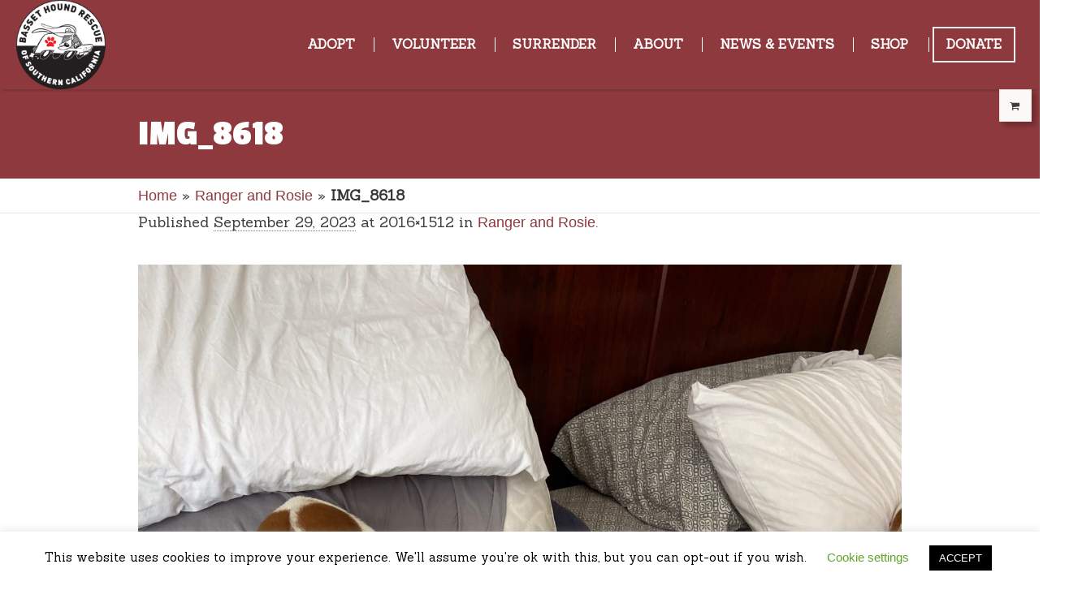

--- FILE ---
content_type: text/html; charset=UTF-8
request_url: https://www.bassethoundrescue.org/project/ranger-and-rosie/img_8618/
body_size: 19176
content:
<!DOCTYPE html>
<!--[if IE 8]>
<html class="ie ie8" lang="en-US">
<![endif]-->
<!--[if !(IE 8)]><!-->
<html lang="en-US" class="cmsms_html">
<!--<![endif]-->
<head>
<meta charset="UTF-8" />
<meta name="viewport" content="width=device-width, initial-scale=1, maximum-scale=1" />
<link rel="shortcut icon" href="https://www.bassethoundrescue.org/wp-content/uploads/2022/11/BHRSC-Logo-New-300h.png" type="image/x-icon" />
<link rel="profile" href="http://gmpg.org/xfn/11" />
<link rel="pingback" href="https://www.bassethoundrescue.org/xmlrpc.php" />

<meta name='robots' content='index, follow, max-image-preview:large, max-snippet:-1, max-video-preview:-1' />
		<style>img:is([sizes="auto" i], [sizes^="auto," i]) { contain-intrinsic-size: 3000px 1500px }</style>
		
	<!-- This site is optimized with the Yoast SEO plugin v21.9 - https://yoast.com/wordpress/plugins/seo/ -->
	<title>IMG_8618 - www.bassethoundrescue.org</title>
	<link rel="canonical" href="https://www.bassethoundrescue.org/project/ranger-and-rosie/img_8618/" />
	<meta property="og:locale" content="en_US" />
	<meta property="og:type" content="article" />
	<meta property="og:title" content="IMG_8618 - www.bassethoundrescue.org" />
	<meta property="og:url" content="https://www.bassethoundrescue.org/project/ranger-and-rosie/img_8618/" />
	<meta property="og:site_name" content="www.bassethoundrescue.org" />
	<meta property="og:image" content="https://www.bassethoundrescue.org/project/ranger-and-rosie/img_8618" />
	<meta property="og:image:width" content="2016" />
	<meta property="og:image:height" content="1512" />
	<meta property="og:image:type" content="image/jpeg" />
	<meta name="twitter:card" content="summary_large_image" />
	<script type="application/ld+json" class="yoast-schema-graph">{"@context":"https://schema.org","@graph":[{"@type":"WebPage","@id":"https://www.bassethoundrescue.org/project/ranger-and-rosie/img_8618/","url":"https://www.bassethoundrescue.org/project/ranger-and-rosie/img_8618/","name":"IMG_8618 - www.bassethoundrescue.org","isPartOf":{"@id":"https://www.bassethoundrescue.org/#website"},"primaryImageOfPage":{"@id":"https://www.bassethoundrescue.org/project/ranger-and-rosie/img_8618/#primaryimage"},"image":{"@id":"https://www.bassethoundrescue.org/project/ranger-and-rosie/img_8618/#primaryimage"},"thumbnailUrl":"https://www.bassethoundrescue.org/wp-content/uploads/2023/09/IMG_8618.jpg","datePublished":"2023-09-30T04:55:05+00:00","dateModified":"2023-09-30T04:55:05+00:00","breadcrumb":{"@id":"https://www.bassethoundrescue.org/project/ranger-and-rosie/img_8618/#breadcrumb"},"inLanguage":"en-US","potentialAction":[{"@type":"ReadAction","target":["https://www.bassethoundrescue.org/project/ranger-and-rosie/img_8618/"]}]},{"@type":"ImageObject","inLanguage":"en-US","@id":"https://www.bassethoundrescue.org/project/ranger-and-rosie/img_8618/#primaryimage","url":"https://www.bassethoundrescue.org/wp-content/uploads/2023/09/IMG_8618.jpg","contentUrl":"https://www.bassethoundrescue.org/wp-content/uploads/2023/09/IMG_8618.jpg","width":2016,"height":1512},{"@type":"BreadcrumbList","@id":"https://www.bassethoundrescue.org/project/ranger-and-rosie/img_8618/#breadcrumb","itemListElement":[{"@type":"ListItem","position":1,"name":"Home","item":"https://www.bassethoundrescue.org/"},{"@type":"ListItem","position":2,"name":"Ranger and Rosie","item":"https://www.bassethoundrescue.org/project/ranger-and-rosie/"},{"@type":"ListItem","position":3,"name":"IMG_8618"}]},{"@type":"WebSite","@id":"https://www.bassethoundrescue.org/#website","url":"https://www.bassethoundrescue.org/","name":"www.bassethoundrescue.org","description":"Basset Hound Rescue of Southern California","potentialAction":[{"@type":"SearchAction","target":{"@type":"EntryPoint","urlTemplate":"https://www.bassethoundrescue.org/?s={search_term_string}"},"query-input":"required name=search_term_string"}],"inLanguage":"en-US"}]}</script>
	<!-- / Yoast SEO plugin. -->


<link rel='dns-prefetch' href='//static.addtoany.com' />
<link rel='dns-prefetch' href='//use.fontawesome.com' />
<link rel='dns-prefetch' href='//cdnjs.cloudflare.com' />
<link rel='dns-prefetch' href='//cdn.jsdelivr.net' />
<link rel='dns-prefetch' href='//fonts.googleapis.com' />
<link rel="alternate" type="application/rss+xml" title="www.bassethoundrescue.org &raquo; Feed" href="https://www.bassethoundrescue.org/feed/" />
<link rel="alternate" type="application/rss+xml" title="www.bassethoundrescue.org &raquo; Comments Feed" href="https://www.bassethoundrescue.org/comments/feed/" />
<link rel="alternate" type="text/calendar" title="www.bassethoundrescue.org &raquo; iCal Feed" href="https://www.bassethoundrescue.org/event-calendar/?ical=1" />
<script type="text/javascript">
/* <![CDATA[ */
window._wpemojiSettings = {"baseUrl":"https:\/\/s.w.org\/images\/core\/emoji\/14.0.0\/72x72\/","ext":".png","svgUrl":"https:\/\/s.w.org\/images\/core\/emoji\/14.0.0\/svg\/","svgExt":".svg","source":{"concatemoji":"https:\/\/www.bassethoundrescue.org\/wp-includes\/js\/wp-emoji-release.min.js?ver=80ca830def26492f6cc663078358e8bb"}};
/*! This file is auto-generated */
!function(i,n){var o,s,e;function c(e){try{var t={supportTests:e,timestamp:(new Date).valueOf()};sessionStorage.setItem(o,JSON.stringify(t))}catch(e){}}function p(e,t,n){e.clearRect(0,0,e.canvas.width,e.canvas.height),e.fillText(t,0,0);var t=new Uint32Array(e.getImageData(0,0,e.canvas.width,e.canvas.height).data),r=(e.clearRect(0,0,e.canvas.width,e.canvas.height),e.fillText(n,0,0),new Uint32Array(e.getImageData(0,0,e.canvas.width,e.canvas.height).data));return t.every(function(e,t){return e===r[t]})}function u(e,t,n){switch(t){case"flag":return n(e,"\ud83c\udff3\ufe0f\u200d\u26a7\ufe0f","\ud83c\udff3\ufe0f\u200b\u26a7\ufe0f")?!1:!n(e,"\ud83c\uddfa\ud83c\uddf3","\ud83c\uddfa\u200b\ud83c\uddf3")&&!n(e,"\ud83c\udff4\udb40\udc67\udb40\udc62\udb40\udc65\udb40\udc6e\udb40\udc67\udb40\udc7f","\ud83c\udff4\u200b\udb40\udc67\u200b\udb40\udc62\u200b\udb40\udc65\u200b\udb40\udc6e\u200b\udb40\udc67\u200b\udb40\udc7f");case"emoji":return!n(e,"\ud83e\udef1\ud83c\udffb\u200d\ud83e\udef2\ud83c\udfff","\ud83e\udef1\ud83c\udffb\u200b\ud83e\udef2\ud83c\udfff")}return!1}function f(e,t,n){var r="undefined"!=typeof WorkerGlobalScope&&self instanceof WorkerGlobalScope?new OffscreenCanvas(300,150):i.createElement("canvas"),a=r.getContext("2d",{willReadFrequently:!0}),o=(a.textBaseline="top",a.font="600 32px Arial",{});return e.forEach(function(e){o[e]=t(a,e,n)}),o}function t(e){var t=i.createElement("script");t.src=e,t.defer=!0,i.head.appendChild(t)}"undefined"!=typeof Promise&&(o="wpEmojiSettingsSupports",s=["flag","emoji"],n.supports={everything:!0,everythingExceptFlag:!0},e=new Promise(function(e){i.addEventListener("DOMContentLoaded",e,{once:!0})}),new Promise(function(t){var n=function(){try{var e=JSON.parse(sessionStorage.getItem(o));if("object"==typeof e&&"number"==typeof e.timestamp&&(new Date).valueOf()<e.timestamp+604800&&"object"==typeof e.supportTests)return e.supportTests}catch(e){}return null}();if(!n){if("undefined"!=typeof Worker&&"undefined"!=typeof OffscreenCanvas&&"undefined"!=typeof URL&&URL.createObjectURL&&"undefined"!=typeof Blob)try{var e="postMessage("+f.toString()+"("+[JSON.stringify(s),u.toString(),p.toString()].join(",")+"));",r=new Blob([e],{type:"text/javascript"}),a=new Worker(URL.createObjectURL(r),{name:"wpTestEmojiSupports"});return void(a.onmessage=function(e){c(n=e.data),a.terminate(),t(n)})}catch(e){}c(n=f(s,u,p))}t(n)}).then(function(e){for(var t in e)n.supports[t]=e[t],n.supports.everything=n.supports.everything&&n.supports[t],"flag"!==t&&(n.supports.everythingExceptFlag=n.supports.everythingExceptFlag&&n.supports[t]);n.supports.everythingExceptFlag=n.supports.everythingExceptFlag&&!n.supports.flag,n.DOMReady=!1,n.readyCallback=function(){n.DOMReady=!0}}).then(function(){return e}).then(function(){var e;n.supports.everything||(n.readyCallback(),(e=n.source||{}).concatemoji?t(e.concatemoji):e.wpemoji&&e.twemoji&&(t(e.twemoji),t(e.wpemoji)))}))}((window,document),window._wpemojiSettings);
/* ]]> */
</script>
<link rel='stylesheet' id='dashicons-css' href='https://www.bassethoundrescue.org/wp-includes/css/dashicons.min.css?ver=80ca830def26492f6cc663078358e8bb' type='text/css' media='all' />
<link rel='stylesheet' id='menu-icons-extra-css' href='https://www.bassethoundrescue.org/wp-content/plugins/menu-icons/css/extra.min.css?ver=0.13.8' type='text/css' media='all' />
<style id='wp-emoji-styles-inline-css' type='text/css'>

	img.wp-smiley, img.emoji {
		display: inline !important;
		border: none !important;
		box-shadow: none !important;
		height: 1em !important;
		width: 1em !important;
		margin: 0 0.07em !important;
		vertical-align: -0.1em !important;
		background: none !important;
		padding: 0 !important;
	}
</style>
<link rel='stylesheet' id='wp-block-library-css' href='https://www.bassethoundrescue.org/wp-includes/css/dist/block-library/style.min.css?ver=80ca830def26492f6cc663078358e8bb' type='text/css' media='all' />
<style id='classic-theme-styles-inline-css' type='text/css'>
/*! This file is auto-generated */
.wp-block-button__link{color:#fff;background-color:#32373c;border-radius:9999px;box-shadow:none;text-decoration:none;padding:calc(.667em + 2px) calc(1.333em + 2px);font-size:1.125em}.wp-block-file__button{background:#32373c;color:#fff;text-decoration:none}
</style>
<style id='global-styles-inline-css' type='text/css'>
body{--wp--preset--color--black: #000000;--wp--preset--color--cyan-bluish-gray: #abb8c3;--wp--preset--color--white: #ffffff;--wp--preset--color--pale-pink: #f78da7;--wp--preset--color--vivid-red: #cf2e2e;--wp--preset--color--luminous-vivid-orange: #ff6900;--wp--preset--color--luminous-vivid-amber: #fcb900;--wp--preset--color--light-green-cyan: #7bdcb5;--wp--preset--color--vivid-green-cyan: #00d084;--wp--preset--color--pale-cyan-blue: #8ed1fc;--wp--preset--color--vivid-cyan-blue: #0693e3;--wp--preset--color--vivid-purple: #9b51e0;--wp--preset--color--color-1: #3d3d3d;--wp--preset--color--color-2: #8e393d;--wp--preset--color--color-3: #f4ae40;--wp--preset--color--color-4: #87827e;--wp--preset--color--color-5: #373737;--wp--preset--color--color-6: #ffffff;--wp--preset--color--color-7: #faf9f7;--wp--preset--color--color-8: #e5e5e5;--wp--preset--gradient--vivid-cyan-blue-to-vivid-purple: linear-gradient(135deg,rgba(6,147,227,1) 0%,rgb(155,81,224) 100%);--wp--preset--gradient--light-green-cyan-to-vivid-green-cyan: linear-gradient(135deg,rgb(122,220,180) 0%,rgb(0,208,130) 100%);--wp--preset--gradient--luminous-vivid-amber-to-luminous-vivid-orange: linear-gradient(135deg,rgba(252,185,0,1) 0%,rgba(255,105,0,1) 100%);--wp--preset--gradient--luminous-vivid-orange-to-vivid-red: linear-gradient(135deg,rgba(255,105,0,1) 0%,rgb(207,46,46) 100%);--wp--preset--gradient--very-light-gray-to-cyan-bluish-gray: linear-gradient(135deg,rgb(238,238,238) 0%,rgb(169,184,195) 100%);--wp--preset--gradient--cool-to-warm-spectrum: linear-gradient(135deg,rgb(74,234,220) 0%,rgb(151,120,209) 20%,rgb(207,42,186) 40%,rgb(238,44,130) 60%,rgb(251,105,98) 80%,rgb(254,248,76) 100%);--wp--preset--gradient--blush-light-purple: linear-gradient(135deg,rgb(255,206,236) 0%,rgb(152,150,240) 100%);--wp--preset--gradient--blush-bordeaux: linear-gradient(135deg,rgb(254,205,165) 0%,rgb(254,45,45) 50%,rgb(107,0,62) 100%);--wp--preset--gradient--luminous-dusk: linear-gradient(135deg,rgb(255,203,112) 0%,rgb(199,81,192) 50%,rgb(65,88,208) 100%);--wp--preset--gradient--pale-ocean: linear-gradient(135deg,rgb(255,245,203) 0%,rgb(182,227,212) 50%,rgb(51,167,181) 100%);--wp--preset--gradient--electric-grass: linear-gradient(135deg,rgb(202,248,128) 0%,rgb(113,206,126) 100%);--wp--preset--gradient--midnight: linear-gradient(135deg,rgb(2,3,129) 0%,rgb(40,116,252) 100%);--wp--preset--font-size--small: 13px;--wp--preset--font-size--medium: 20px;--wp--preset--font-size--large: 36px;--wp--preset--font-size--x-large: 42px;--wp--preset--spacing--20: 0.44rem;--wp--preset--spacing--30: 0.67rem;--wp--preset--spacing--40: 1rem;--wp--preset--spacing--50: 1.5rem;--wp--preset--spacing--60: 2.25rem;--wp--preset--spacing--70: 3.38rem;--wp--preset--spacing--80: 5.06rem;--wp--preset--shadow--natural: 6px 6px 9px rgba(0, 0, 0, 0.2);--wp--preset--shadow--deep: 12px 12px 50px rgba(0, 0, 0, 0.4);--wp--preset--shadow--sharp: 6px 6px 0px rgba(0, 0, 0, 0.2);--wp--preset--shadow--outlined: 6px 6px 0px -3px rgba(255, 255, 255, 1), 6px 6px rgba(0, 0, 0, 1);--wp--preset--shadow--crisp: 6px 6px 0px rgba(0, 0, 0, 1);}:where(.is-layout-flex){gap: 0.5em;}:where(.is-layout-grid){gap: 0.5em;}body .is-layout-flow > .alignleft{float: left;margin-inline-start: 0;margin-inline-end: 2em;}body .is-layout-flow > .alignright{float: right;margin-inline-start: 2em;margin-inline-end: 0;}body .is-layout-flow > .aligncenter{margin-left: auto !important;margin-right: auto !important;}body .is-layout-constrained > .alignleft{float: left;margin-inline-start: 0;margin-inline-end: 2em;}body .is-layout-constrained > .alignright{float: right;margin-inline-start: 2em;margin-inline-end: 0;}body .is-layout-constrained > .aligncenter{margin-left: auto !important;margin-right: auto !important;}body .is-layout-constrained > :where(:not(.alignleft):not(.alignright):not(.alignfull)){max-width: var(--wp--style--global--content-size);margin-left: auto !important;margin-right: auto !important;}body .is-layout-constrained > .alignwide{max-width: var(--wp--style--global--wide-size);}body .is-layout-flex{display: flex;}body .is-layout-flex{flex-wrap: wrap;align-items: center;}body .is-layout-flex > *{margin: 0;}body .is-layout-grid{display: grid;}body .is-layout-grid > *{margin: 0;}:where(.wp-block-columns.is-layout-flex){gap: 2em;}:where(.wp-block-columns.is-layout-grid){gap: 2em;}:where(.wp-block-post-template.is-layout-flex){gap: 1.25em;}:where(.wp-block-post-template.is-layout-grid){gap: 1.25em;}.has-black-color{color: var(--wp--preset--color--black) !important;}.has-cyan-bluish-gray-color{color: var(--wp--preset--color--cyan-bluish-gray) !important;}.has-white-color{color: var(--wp--preset--color--white) !important;}.has-pale-pink-color{color: var(--wp--preset--color--pale-pink) !important;}.has-vivid-red-color{color: var(--wp--preset--color--vivid-red) !important;}.has-luminous-vivid-orange-color{color: var(--wp--preset--color--luminous-vivid-orange) !important;}.has-luminous-vivid-amber-color{color: var(--wp--preset--color--luminous-vivid-amber) !important;}.has-light-green-cyan-color{color: var(--wp--preset--color--light-green-cyan) !important;}.has-vivid-green-cyan-color{color: var(--wp--preset--color--vivid-green-cyan) !important;}.has-pale-cyan-blue-color{color: var(--wp--preset--color--pale-cyan-blue) !important;}.has-vivid-cyan-blue-color{color: var(--wp--preset--color--vivid-cyan-blue) !important;}.has-vivid-purple-color{color: var(--wp--preset--color--vivid-purple) !important;}.has-black-background-color{background-color: var(--wp--preset--color--black) !important;}.has-cyan-bluish-gray-background-color{background-color: var(--wp--preset--color--cyan-bluish-gray) !important;}.has-white-background-color{background-color: var(--wp--preset--color--white) !important;}.has-pale-pink-background-color{background-color: var(--wp--preset--color--pale-pink) !important;}.has-vivid-red-background-color{background-color: var(--wp--preset--color--vivid-red) !important;}.has-luminous-vivid-orange-background-color{background-color: var(--wp--preset--color--luminous-vivid-orange) !important;}.has-luminous-vivid-amber-background-color{background-color: var(--wp--preset--color--luminous-vivid-amber) !important;}.has-light-green-cyan-background-color{background-color: var(--wp--preset--color--light-green-cyan) !important;}.has-vivid-green-cyan-background-color{background-color: var(--wp--preset--color--vivid-green-cyan) !important;}.has-pale-cyan-blue-background-color{background-color: var(--wp--preset--color--pale-cyan-blue) !important;}.has-vivid-cyan-blue-background-color{background-color: var(--wp--preset--color--vivid-cyan-blue) !important;}.has-vivid-purple-background-color{background-color: var(--wp--preset--color--vivid-purple) !important;}.has-black-border-color{border-color: var(--wp--preset--color--black) !important;}.has-cyan-bluish-gray-border-color{border-color: var(--wp--preset--color--cyan-bluish-gray) !important;}.has-white-border-color{border-color: var(--wp--preset--color--white) !important;}.has-pale-pink-border-color{border-color: var(--wp--preset--color--pale-pink) !important;}.has-vivid-red-border-color{border-color: var(--wp--preset--color--vivid-red) !important;}.has-luminous-vivid-orange-border-color{border-color: var(--wp--preset--color--luminous-vivid-orange) !important;}.has-luminous-vivid-amber-border-color{border-color: var(--wp--preset--color--luminous-vivid-amber) !important;}.has-light-green-cyan-border-color{border-color: var(--wp--preset--color--light-green-cyan) !important;}.has-vivid-green-cyan-border-color{border-color: var(--wp--preset--color--vivid-green-cyan) !important;}.has-pale-cyan-blue-border-color{border-color: var(--wp--preset--color--pale-cyan-blue) !important;}.has-vivid-cyan-blue-border-color{border-color: var(--wp--preset--color--vivid-cyan-blue) !important;}.has-vivid-purple-border-color{border-color: var(--wp--preset--color--vivid-purple) !important;}.has-vivid-cyan-blue-to-vivid-purple-gradient-background{background: var(--wp--preset--gradient--vivid-cyan-blue-to-vivid-purple) !important;}.has-light-green-cyan-to-vivid-green-cyan-gradient-background{background: var(--wp--preset--gradient--light-green-cyan-to-vivid-green-cyan) !important;}.has-luminous-vivid-amber-to-luminous-vivid-orange-gradient-background{background: var(--wp--preset--gradient--luminous-vivid-amber-to-luminous-vivid-orange) !important;}.has-luminous-vivid-orange-to-vivid-red-gradient-background{background: var(--wp--preset--gradient--luminous-vivid-orange-to-vivid-red) !important;}.has-very-light-gray-to-cyan-bluish-gray-gradient-background{background: var(--wp--preset--gradient--very-light-gray-to-cyan-bluish-gray) !important;}.has-cool-to-warm-spectrum-gradient-background{background: var(--wp--preset--gradient--cool-to-warm-spectrum) !important;}.has-blush-light-purple-gradient-background{background: var(--wp--preset--gradient--blush-light-purple) !important;}.has-blush-bordeaux-gradient-background{background: var(--wp--preset--gradient--blush-bordeaux) !important;}.has-luminous-dusk-gradient-background{background: var(--wp--preset--gradient--luminous-dusk) !important;}.has-pale-ocean-gradient-background{background: var(--wp--preset--gradient--pale-ocean) !important;}.has-electric-grass-gradient-background{background: var(--wp--preset--gradient--electric-grass) !important;}.has-midnight-gradient-background{background: var(--wp--preset--gradient--midnight) !important;}.has-small-font-size{font-size: var(--wp--preset--font-size--small) !important;}.has-medium-font-size{font-size: var(--wp--preset--font-size--medium) !important;}.has-large-font-size{font-size: var(--wp--preset--font-size--large) !important;}.has-x-large-font-size{font-size: var(--wp--preset--font-size--x-large) !important;}
.wp-block-navigation a:where(:not(.wp-element-button)){color: inherit;}
:where(.wp-block-post-template.is-layout-flex){gap: 1.25em;}:where(.wp-block-post-template.is-layout-grid){gap: 1.25em;}
:where(.wp-block-columns.is-layout-flex){gap: 2em;}:where(.wp-block-columns.is-layout-grid){gap: 2em;}
.wp-block-pullquote{font-size: 1.5em;line-height: 1.6;}
</style>
<link rel='stylesheet' id='cookie-law-info-css' href='https://www.bassethoundrescue.org/wp-content/plugins/cookie-law-info/legacy/public/css/cookie-law-info-public.css?ver=3.3.9.1' type='text/css' media='all' />
<link rel='stylesheet' id='cookie-law-info-gdpr-css' href='https://www.bassethoundrescue.org/wp-content/plugins/cookie-law-info/legacy/public/css/cookie-law-info-gdpr.css?ver=3.3.9.1' type='text/css' media='all' />
<style id='woocommerce-inline-inline-css' type='text/css'>
.woocommerce form .form-row .required { visibility: visible; }
</style>
<link rel='stylesheet' id='parent-style-css' href='https://www.bassethoundrescue.org/wp-content/themes/pet-rescue/style.css?ver=80ca830def26492f6cc663078358e8bb' type='text/css' media='all' />
<link rel='stylesheet' id='main_css-css' href='https://www.bassethoundrescue.org/wp-content/themes/bhrsc/style.css?ver=80ca830def26492f6cc663078358e8bb' type='text/css' media='all' />
<link rel='stylesheet' id='animate_css-css' href='https://cdn.jsdelivr.net/animatecss/3.5.2/animate.min.css?ver=80ca830def26492f6cc663078358e8bb' type='text/css' media='all' />
<link rel='stylesheet' id='bootstrap.min-css' href='https://www.bassethoundrescue.org/wp-content/themes/bhrsc/css/bootstrap.min.css?ver=80ca830def26492f6cc663078358e8bb' type='text/css' media='all' />
<link rel='stylesheet' id='photobox-css' href='https://www.bassethoundrescue.org/wp-content/themes/bhrsc/css/photobox.css?ver=80ca830def26492f6cc663078358e8bb' type='text/css' media='all' />
<link rel='stylesheet' id='fa-animation-css' href='https://www.bassethoundrescue.org/wp-content/themes/bhrsc/css/font-awesome-animation.min.css?ver=80ca830def26492f6cc663078358e8bb' type='text/css' media='all' />
<link rel='stylesheet' id='google-fonts-passion-one-css' href='https://fonts.googleapis.com/css2?family=Passion+One%3Awght%40400%3B700&#038;display=swap&#038;ver=80ca830def26492f6cc663078358e8bb' type='text/css' media='all' />
<link rel='stylesheet' id='google-fonts-sanchez-css' href='https://fonts.googleapis.com/css2?family=Sanchez%3Aital%400%3B1&#038;display=swap&#038;ver=80ca830def26492f6cc663078358e8bb' type='text/css' media='all' />
<link rel='stylesheet' id='google-fonts-lobster-two-css' href='https://fonts.googleapis.com/css2?family=Sanchez%3Aital%400%3B1&#038;display=swap&#038;ver=80ca830def26492f6cc663078358e8bb' type='text/css' media='all' />
<link rel='stylesheet' id='theme-style-css' href='https://www.bassethoundrescue.org/wp-content/themes/pet-rescue/style.css?ver=1.0.0' type='text/css' media='screen, print' />
<link rel='stylesheet' id='theme-design-style-css' href='https://www.bassethoundrescue.org/wp-content/themes/pet-rescue/css/style.css?ver=1.0.0' type='text/css' media='screen, print' />
<link rel='stylesheet' id='theme-adapt-css' href='https://www.bassethoundrescue.org/wp-content/themes/pet-rescue/css/adaptive.css?ver=1.0.0' type='text/css' media='screen, print' />
<link rel='stylesheet' id='theme-retina-css' href='https://www.bassethoundrescue.org/wp-content/themes/pet-rescue/css/retina.css?ver=1.0.0' type='text/css' media='screen' />
<link rel='stylesheet' id='animate-css' href='https://www.bassethoundrescue.org/wp-content/themes/pet-rescue/css/animate.css?ver=1.0.0' type='text/css' media='screen' />
<link rel='stylesheet' id='theme-cmsms-woo-style-css' href='https://www.bassethoundrescue.org/wp-content/themes/pet-rescue/css/cmsms-woo-style.css?ver=1.0.0' type='text/css' media='screen' />
<link rel='stylesheet' id='theme-cmsms-woo-adaptive-css' href='https://www.bassethoundrescue.org/wp-content/themes/pet-rescue/css/cmsms-woo-adaptive.css?ver=1.0.0' type='text/css' media='screen' />
<link rel='stylesheet' id='theme-cmsms-events-style-css' href='https://www.bassethoundrescue.org/wp-content/themes/pet-rescue/css/cmsms-events-style.css?ver=1.0.0' type='text/css' media='screen' />
<link rel='stylesheet' id='theme-cmsms-events-adaptive-css' href='https://www.bassethoundrescue.org/wp-content/themes/pet-rescue/css/cmsms-events-adaptive.css?ver=1.0.0' type='text/css' media='screen' />
<link rel='stylesheet' id='ilightbox-css' href='https://www.bassethoundrescue.org/wp-content/themes/pet-rescue/css/ilightbox.css?ver=2.2.0' type='text/css' media='screen' />
<link rel='stylesheet' id='ilightbox-skin-dark-css' href='https://www.bassethoundrescue.org/wp-content/themes/pet-rescue/css/ilightbox-skins/dark-skin.css?ver=2.2.0' type='text/css' media='screen' />
<link rel='stylesheet' id='theme-fonts-schemes-css' href='https://www.bassethoundrescue.org/wp-content/uploads/cmsms_styles/pet-rescue.css?ver=1.0.0' type='text/css' media='screen' />
<!--[if lte IE 9]>
<link rel='stylesheet' id='theme-fonts-css' href='https://www.bassethoundrescue.org/wp-content/uploads/cmsms_styles/pet-rescue_fonts.css?ver=1.0.0' type='text/css' media='screen' />
<![endif]-->
<!--[if lte IE 9]>
<link rel='stylesheet' id='theme-schemes-primary-css' href='https://www.bassethoundrescue.org/wp-content/uploads/cmsms_styles/pet-rescue_colors_primary.css?ver=1.0.0' type='text/css' media='screen' />
<![endif]-->
<!--[if lte IE 9]>
<link rel='stylesheet' id='theme-schemes-secondary-css' href='https://www.bassethoundrescue.org/wp-content/uploads/cmsms_styles/pet-rescue_colors_secondary.css?ver=1.0.0' type='text/css' media='screen' />
<![endif]-->
<link rel='stylesheet' id='theme-icons-css' href='https://www.bassethoundrescue.org/wp-content/themes/pet-rescue/css/fontello.css?ver=1.0.0' type='text/css' media='screen' />
<!--[if lt IE 9]>
<link rel='stylesheet' id='theme-ie-css' href='https://www.bassethoundrescue.org/wp-content/themes/pet-rescue/css/ie.css?ver=1.0.0' type='text/css' media='screen' />
<![endif]-->
<link rel='stylesheet' id='cmsms-google-fonts-css' href='//fonts.googleapis.com/css?family=Bitter%3A400%2C700%2C400italic&#038;ver=80ca830def26492f6cc663078358e8bb' type='text/css' media='all' />
<link rel='stylesheet' id='pet-rescue-gutenberg-frontend-style-css' href='https://www.bassethoundrescue.org/wp-content/themes/pet-rescue/gutenberg/css/frontend-style.css?ver=1.0.0' type='text/css' media='screen' />
<link rel='stylesheet' id='wp-pagenavi-css' href='https://www.bassethoundrescue.org/wp-content/plugins/wp-pagenavi/pagenavi-css.css?ver=2.70' type='text/css' media='all' />
<link rel='stylesheet' id='addtoany-css' href='https://www.bassethoundrescue.org/wp-content/plugins/add-to-any/addtoany.min.css?ver=1.16' type='text/css' media='all' />
<link rel='stylesheet' id='tribe-events-bootstrap-datepicker-css-css' href='https://www.bassethoundrescue.org/wp-content/plugins/the-events-calendar/vendor/bootstrap-datepicker/css/bootstrap-datepicker.standalone.min.css?ver=6.3.0' type='text/css' media='all' />
<script type="text/javascript" src="https://www.bassethoundrescue.org/wp-includes/js/jquery/jquery.min.js?ver=3.7.1" id="jquery-core-js"></script>
<script type="text/javascript" src="https://www.bassethoundrescue.org/wp-includes/js/jquery/jquery-migrate.min.js?ver=3.4.1" id="jquery-migrate-js"></script>
<script type="text/javascript" src="https://www.bassethoundrescue.org/wp-content/themes/bhrsc/js/bootstrap.min.js?ver=80ca830def26492f6cc663078358e8bb" id="js.bootstrap.min-js"></script>
<script type="text/javascript" src="https://www.bassethoundrescue.org/wp-content/themes/bhrsc/js/jquery_rotate.js?ver=80ca830def26492f6cc663078358e8bb" id="rotate-js"></script>
<script type="text/javascript" src="https://www.bassethoundrescue.org/wp-content/themes/bhrsc/js/jquery_custom.js?ver=1.0" id="custom-js"></script>
<script type="text/javascript" src="https://www.bassethoundrescue.org/wp-content/themes/bhrsc/js/jquery.photobox.js?ver=80ca830def26492f6cc663078358e8bb" id="photobox-js"></script>
<script type="text/javascript" id="addtoany-core-js-before">
/* <![CDATA[ */
window.a2a_config=window.a2a_config||{};a2a_config.callbacks=[];a2a_config.overlays=[];a2a_config.templates={};
/* ]]> */
</script>
<script type="text/javascript" async src="https://static.addtoany.com/menu/page.js" id="addtoany-core-js"></script>
<script type="text/javascript" async src="https://www.bassethoundrescue.org/wp-content/plugins/add-to-any/addtoany.min.js?ver=1.1" id="addtoany-jquery-js"></script>
<script type="text/javascript" id="cookie-law-info-js-extra">
/* <![CDATA[ */
var Cli_Data = {"nn_cookie_ids":[],"cookielist":[],"non_necessary_cookies":[],"ccpaEnabled":"","ccpaRegionBased":"","ccpaBarEnabled":"","strictlyEnabled":["necessary","obligatoire"],"ccpaType":"gdpr","js_blocking":"","custom_integration":"","triggerDomRefresh":"","secure_cookies":""};
var cli_cookiebar_settings = {"animate_speed_hide":"500","animate_speed_show":"500","background":"#FFF","border":"#b1a6a6c2","border_on":"","button_1_button_colour":"#000","button_1_button_hover":"#000000","button_1_link_colour":"#fff","button_1_as_button":"1","button_1_new_win":"","button_2_button_colour":"#333","button_2_button_hover":"#292929","button_2_link_colour":"#444","button_2_as_button":"","button_2_hidebar":"","button_3_button_colour":"#000","button_3_button_hover":"#000000","button_3_link_colour":"#fff","button_3_as_button":"1","button_3_new_win":"","button_4_button_colour":"#000","button_4_button_hover":"#000000","button_4_link_colour":"#62a329","button_4_as_button":"","button_7_button_colour":"#61a229","button_7_button_hover":"#4e8221","button_7_link_colour":"#fff","button_7_as_button":"1","button_7_new_win":"","font_family":"inherit","header_fix":"","notify_animate_hide":"1","notify_animate_show":"","notify_div_id":"#cookie-law-info-bar","notify_position_horizontal":"right","notify_position_vertical":"bottom","scroll_close":"","scroll_close_reload":"","accept_close_reload":"","reject_close_reload":"","showagain_tab":"1","showagain_background":"#fff","showagain_border":"#000","showagain_div_id":"#cookie-law-info-again","showagain_x_position":"100px","text":"#000","show_once_yn":"","show_once":"10000","logging_on":"","as_popup":"","popup_overlay":"1","bar_heading_text":"","cookie_bar_as":"banner","popup_showagain_position":"bottom-right","widget_position":"left"};
var log_object = {"ajax_url":"https:\/\/www.bassethoundrescue.org\/wp-admin\/admin-ajax.php"};
/* ]]> */
</script>
<script type="text/javascript" src="https://www.bassethoundrescue.org/wp-content/plugins/cookie-law-info/legacy/public/js/cookie-law-info-public.js?ver=3.3.9.1" id="cookie-law-info-js"></script>
<script type="text/javascript" src="//www.bassethoundrescue.org/wp-content/plugins/revslider/sr6/assets/js/rbtools.min.js?ver=6.7.38" async id="tp-tools-js"></script>
<script type="text/javascript" src="//www.bassethoundrescue.org/wp-content/plugins/revslider/sr6/assets/js/rs6.min.js?ver=6.7.38" async id="revmin-js"></script>
<script type="text/javascript" src="https://www.bassethoundrescue.org/wp-content/plugins/woocommerce/assets/js/jquery-blockui/jquery.blockUI.min.js?ver=2.7.0-wc.8.5.4" id="jquery-blockui-js" defer="defer" data-wp-strategy="defer"></script>
<script type="text/javascript" id="wc-add-to-cart-js-extra">
/* <![CDATA[ */
var wc_add_to_cart_params = {"ajax_url":"\/wp-admin\/admin-ajax.php","wc_ajax_url":"\/?wc-ajax=%%endpoint%%","i18n_view_cart":"View cart","cart_url":"https:\/\/www.bassethoundrescue.org\/cart\/","is_cart":"","cart_redirect_after_add":"no"};
/* ]]> */
</script>
<script type="text/javascript" src="https://www.bassethoundrescue.org/wp-content/plugins/woocommerce/assets/js/frontend/add-to-cart.min.js?ver=8.5.4" id="wc-add-to-cart-js" defer="defer" data-wp-strategy="defer"></script>
<script type="text/javascript" src="https://www.bassethoundrescue.org/wp-content/plugins/woocommerce/assets/js/js-cookie/js.cookie.min.js?ver=2.1.4-wc.8.5.4" id="js-cookie-js" defer="defer" data-wp-strategy="defer"></script>
<script type="text/javascript" id="woocommerce-js-extra">
/* <![CDATA[ */
var woocommerce_params = {"ajax_url":"\/wp-admin\/admin-ajax.php","wc_ajax_url":"\/?wc-ajax=%%endpoint%%"};
/* ]]> */
</script>
<script type="text/javascript" src="https://www.bassethoundrescue.org/wp-content/plugins/woocommerce/assets/js/frontend/woocommerce.min.js?ver=8.5.4" id="woocommerce-js" defer="defer" data-wp-strategy="defer"></script>
<script type="text/javascript" src="https://use.fontawesome.com/eb9d8400e8.js?ver=80ca830def26492f6cc663078358e8bb" id="font-awesome-js"></script>
<script type="text/javascript" src="https://cdnjs.cloudflare.com/ajax/libs/jqueryui/1.11.4/jquery-ui.min.js?ver=80ca830def26492f6cc663078358e8bb" id="jquery-ui-js"></script>
<script type="text/javascript" src="https://www.bassethoundrescue.org/wp-content/themes/pet-rescue/js/jsLibraries.min.js?ver=1.0.0" id="libs-js"></script>
<script type="text/javascript" src="https://www.bassethoundrescue.org/wp-content/themes/pet-rescue/js/jquery.iLightBox.min.js?ver=2.2.0" id="iLightBox-js"></script>
<link rel="https://api.w.org/" href="https://www.bassethoundrescue.org/wp-json/" /><link rel="alternate" type="application/json" href="https://www.bassethoundrescue.org/wp-json/wp/v2/media/117075" /><link rel="EditURI" type="application/rsd+xml" title="RSD" href="https://www.bassethoundrescue.org/xmlrpc.php?rsd" />

<link rel='shortlink' href='https://www.bassethoundrescue.org/?p=117075' />
<link rel="alternate" type="application/json+oembed" href="https://www.bassethoundrescue.org/wp-json/oembed/1.0/embed?url=https%3A%2F%2Fwww.bassethoundrescue.org%2Fproject%2Franger-and-rosie%2Fimg_8618%2F" />
<link rel="alternate" type="text/xml+oembed" href="https://www.bassethoundrescue.org/wp-json/oembed/1.0/embed?url=https%3A%2F%2Fwww.bassethoundrescue.org%2Fproject%2Franger-and-rosie%2Fimg_8618%2F&#038;format=xml" />
<script>  var el_i13_login_captcha=null; var el_i13_register_captcha=null; </script><meta name="tec-api-version" content="v1"><meta name="tec-api-origin" content="https://www.bassethoundrescue.org"><link rel="alternate" href="https://www.bassethoundrescue.org/wp-json/tribe/events/v1/" /><style type="text/css">
	.header_top,
	.header_top_outer,
	.header_top_inner, 
	.header_top_aligner {
		height : 30px;
	}
	
	.header_mid,
	.header_mid_outer,
	.header_mid .header_mid_inner .search_wrap_inner,
	.header_mid .header_mid_inner .slogan_wrap_inner,
	.header_mid .header_mid_inner .social_wrap_inner,
	.header_mid .header_mid_inner nav > div > ul,
	.header_mid .header_mid_inner nav > div > ul > li,
	.header_mid .header_mid_inner nav > div > ul > li > a,
	.header_mid .header_mid_inner nav > div > ul > li > a > span.nav_bg_clr,
	.header_mid .header_mid_inner .logo,
	.header_mid .header_mid_inner .resp_nav_wrap_inner {
		height : 110px;
	}
	
	.header_bot,
	.header_bot_outer,
	.header_bot .header_bot_inner nav > div > ul,
	.header_bot .header_bot_inner nav > div > ul > li,
	.header_bot .header_bot_inner nav > div > ul > li > a {
		height : 46px;
	}
	
	#page.fixed_header.cmsms_heading_after_header #middle, 
	#page.fixed_header.cmsms_heading_under_header #middle .headline .headline_outer {
		padding-top : 110px;
	}
	
	#page.fixed_header.cmsms_heading_after_header.enable_header_top #middle, 
	#page.fixed_header.cmsms_heading_under_header.enable_header_top #middle .headline .headline_outer {
		padding-top : 140px;
	}
	
	#page.fixed_header.cmsms_heading_after_header.enable_header_bottom #middle, 
	#page.fixed_header.cmsms_heading_under_header.enable_header_bottom #middle .headline .headline_outer {
		padding-top : 156px;
	}
	
	#page.fixed_header.cmsms_heading_after_header.enable_header_top.enable_header_bottom #middle, 
	#page.fixed_header.cmsms_heading_under_header.enable_header_top.enable_header_bottom #middle .headline .headline_outer {
		padding-top : 186px;
	}
	
	
	@media only screen and (max-width: 1024px) {
		.header_top,
		.header_top_outer,
		.header_top_inner,
		.header_top_aligner,
		.header_mid,
		.header_mid_outer,
		.header_mid .header_mid_inner nav > div > ul,
		.header_mid .header_mid_inner nav > div > ul > li,
		.header_mid .header_mid_inner nav > div > ul > li > a,
		.header_mid .header_mid_inner nav > div > ul > li > a > span.nav_bg_clr,
		.header_bot,
		.header_bot_outer,
		.header_bot .header_bot_inner nav > div > ul,
		.header_bot .header_bot_inner nav > div > ul > li,
		.header_bot .header_bot_inner nav > div > ul > li > a {
			height : auto;
		}
		
		#page.fixed_header.cmsms_heading_after_header #middle, 
		#page.fixed_header.cmsms_heading_under_header #middle .headline .headline_outer, 
		#page.fixed_header.cmsms_heading_after_header.enable_header_top #middle, 
		#page.fixed_header.cmsms_heading_under_header.enable_header_top #middle .headline .headline_outer, 
		#page.fixed_header.cmsms_heading_after_header.enable_header_bottom #middle, 
		#page.fixed_header.cmsms_heading_under_header.enable_header_bottom #middle .headline .headline_outer, 
		#page.fixed_header.cmsms_heading_after_header.enable_header_top.enable_header_bottom #middle, 
		#page.fixed_header.cmsms_heading_under_header.enable_header_top.enable_header_bottom #middle .headline .headline_outer {
			padding-top : 0 !important;
		}
	}

	#footer.cmsms_footer_default .footer_inner {
		min-height:200px;
	}
	
	.fixed_footer #main {
		margin-bottom:200px;
	}
</style>	<noscript><style>.woocommerce-product-gallery{ opacity: 1 !important; }</style></noscript>
	<meta name="generator" content="Powered by Slider Revolution 6.7.38 - responsive, Mobile-Friendly Slider Plugin for WordPress with comfortable drag and drop interface." />
<link rel="icon" href="https://www.bassethoundrescue.org/wp-content/uploads/2016/05/BHRSC-Circle-Logo-55x55.png" sizes="32x32" />
<link rel="icon" href="https://www.bassethoundrescue.org/wp-content/uploads/2016/05/BHRSC-Circle-Logo.png" sizes="192x192" />
<link rel="apple-touch-icon" href="https://www.bassethoundrescue.org/wp-content/uploads/2016/05/BHRSC-Circle-Logo.png" />
<meta name="msapplication-TileImage" content="https://www.bassethoundrescue.org/wp-content/uploads/2016/05/BHRSC-Circle-Logo.png" />
<script>function setREVStartSize(e){
			//window.requestAnimationFrame(function() {
				window.RSIW = window.RSIW===undefined ? window.innerWidth : window.RSIW;
				window.RSIH = window.RSIH===undefined ? window.innerHeight : window.RSIH;
				try {
					var pw = document.getElementById(e.c).parentNode.offsetWidth,
						newh;
					pw = pw===0 || isNaN(pw) || (e.l=="fullwidth" || e.layout=="fullwidth") ? window.RSIW : pw;
					e.tabw = e.tabw===undefined ? 0 : parseInt(e.tabw);
					e.thumbw = e.thumbw===undefined ? 0 : parseInt(e.thumbw);
					e.tabh = e.tabh===undefined ? 0 : parseInt(e.tabh);
					e.thumbh = e.thumbh===undefined ? 0 : parseInt(e.thumbh);
					e.tabhide = e.tabhide===undefined ? 0 : parseInt(e.tabhide);
					e.thumbhide = e.thumbhide===undefined ? 0 : parseInt(e.thumbhide);
					e.mh = e.mh===undefined || e.mh=="" || e.mh==="auto" ? 0 : parseInt(e.mh,0);
					if(e.layout==="fullscreen" || e.l==="fullscreen")
						newh = Math.max(e.mh,window.RSIH);
					else{
						e.gw = Array.isArray(e.gw) ? e.gw : [e.gw];
						for (var i in e.rl) if (e.gw[i]===undefined || e.gw[i]===0) e.gw[i] = e.gw[i-1];
						e.gh = e.el===undefined || e.el==="" || (Array.isArray(e.el) && e.el.length==0)? e.gh : e.el;
						e.gh = Array.isArray(e.gh) ? e.gh : [e.gh];
						for (var i in e.rl) if (e.gh[i]===undefined || e.gh[i]===0) e.gh[i] = e.gh[i-1];
											
						var nl = new Array(e.rl.length),
							ix = 0,
							sl;
						e.tabw = e.tabhide>=pw ? 0 : e.tabw;
						e.thumbw = e.thumbhide>=pw ? 0 : e.thumbw;
						e.tabh = e.tabhide>=pw ? 0 : e.tabh;
						e.thumbh = e.thumbhide>=pw ? 0 : e.thumbh;
						for (var i in e.rl) nl[i] = e.rl[i]<window.RSIW ? 0 : e.rl[i];
						sl = nl[0];
						for (var i in nl) if (sl>nl[i] && nl[i]>0) { sl = nl[i]; ix=i;}
						var m = pw>(e.gw[ix]+e.tabw+e.thumbw) ? 1 : (pw-(e.tabw+e.thumbw)) / (e.gw[ix]);
						newh =  (e.gh[ix] * m) + (e.tabh + e.thumbh);
					}
					var el = document.getElementById(e.c);
					if (el!==null && el) el.style.height = newh+"px";
					el = document.getElementById(e.c+"_wrapper");
					if (el!==null && el) {
						el.style.height = newh+"px";
						el.style.display = "block";
					}
				} catch(e){
					console.log("Failure at Presize of Slider:" + e)
				}
			//});
		  };</script>
		<style type="text/css" id="wp-custom-css">
			/*
You can add your own CSS here.

Click the help icon above to learn more.
*/
/*Following lines recommeded by Time.ly to fix the centering of the date tiles*/
.ai1ec-month, .ai1ec-day, .ai1ec-weekday
{
    text-align: center !important;
}

.gfield_description {
	color: #000 !important;
}
#gfield_description_10_26, #gfield_description_49_27, #gfield_description_19_14, #gfield_instruction_19_11 {
	font-size: 16px !important;
}
#field_10_26, #field_14_16, #field_49_27, #field_19_14, #field_55_14 {
		background-color: rgb(245 245 245);
	border-radius: 0.5em;
	padding: 1em;
}
* {
	line-height: 1.2;
}
body {
	font-size: 18px;
}
body .gform_legacy_markup_wrapper ul li.field_description_below div.ginput_container_checkbox, body .gform_legacy_markup_wrapper ul li.field_description_below div.ginput_container_radio {
	margin-top: auto;
}

table.variations .label {
	color: #000;
}
table.variations th {
	border: 1px solid rgba(229, 229, 229, 1);
}

a.wp-block-social-link-anchor {
	font-size: 36px !important;
}

.text-white {
	color: #ffffff !important;
}

li.tribe-events-c-top-bar__nav-list-item::before, ul.tribe-events-c-view-selector__list li::before {
	content: "";
}

.footer_inner nav > div {
	text-align: left;
}

.footer_inner nav > div > ul ul {
    display: inherit;
}

footer nav > div > ul ul {
    display: block;
    opacity: 1;
    position: relative;
    visibility: visible;
}

footer nav a {
	display: block;
	margin: 0.5em;
	padding: 1em;
}

footer nav li {
	margin: 0 !important;
	padding: 0 !important;
}

* {
	font-family: Sanchez, serif;
}

h1, h1 a, h1 a strong, h2, h2 a, h2 a strong, h2 strong, h3, h3 a, h3 a strong, h4, h4 a, h5, h5 a, h6, h6 a {
	font-family: "Passion One", "Bitter", "serif" !important;
}

.wp-block-columns a strong {
	font-size: 2em !important;
	text-transform: uppercase;
}

.wp-block-columns > .newsletter-block {
	padding-left: 1em !important;
}

h1 {
	font-size: 2.5em !important;
}

h2.has-x-large-font-size {
	font-size: 2.5em !important;
}

a {
	font-size: 1em;
}

figure.cta a img {
    transition-duration: 300ms !important;
    transition-property: background-color, border-color, color, fill, stroke, opacity, box-shadow, transform, filter, backdrop-filter !important;
    transition-timing-function: linear;
}

figure.cta a img {
	border-radius: 50% !important;
}

figure.cta a img:hover {
    box-shadow: 10px 5px 5px rgba(222,222,222,0.7);
}


figure.cta + h3 a {
	text-decoration: underline !important;
	text-underline-position: under !important;
}

/**
 * Quick fix for the navigation links being placed below the reddish header bar on smaller widescreens
 * */
.header_mid_inner {
	width: auto;
}

/**
 * Move the cart icon down slightly so it doesn't overlap the Donate button. Original value: top: 0;
 */
.cmsms_dynamic_cart {
	top: 2.5em;
}

/**
 * Add emphasis to the cart icon
 * */
.cmsms_theme_icon_basket {
	-webkit-box-shadow: 5px 5px 5px 0px rgba(0,0,0,0.23);
	-moz-box-shadow: 5px 5px 5px 0px rgba(0,0,0,0.23);
	box-shadow: 5px 5px 5px 0px rgba(0,0,0,0.23);
}		</style>
		</head>
<body class="attachment attachment-template-default single single-attachment postid-117075 attachmentid-117075 attachment-jpeg theme-pet-rescue woocommerce-no-js tribe-no-js page-template-bhrsc">
	
<script>
  (function(i,s,o,g,r,a,m){i['GoogleAnalyticsObject']=r;i[r]=i[r]||function(){
  (i[r].q=i[r].q||[]).push(arguments)},i[r].l=1*new Date();a=s.createElement(o),
  m=s.getElementsByTagName(o)[0];a.async=1;a.src=g;m.parentNode.insertBefore(a,m)
  })(window,document,'script','https://www.google-analytics.com/analytics.js','ga');

  ga('create', 'UA-104009908-1', 'auto');
  ga('send', 'pageview');

</script>

<!-- _________________________ Start Page _________________________ -->
<section id="page" class="chrome_only cmsms_liquid cmsms_heading_after_header hfeed site">

<div class="cmsms_dynamic_cart"><a href="javascript:void(0)" class="cmsms_dynamic_cart_button cmsms_theme_icon_basket"></a><div class="widget_shopping_cart_content"></div></div>
<!-- _________________________ Start Main _________________________ -->
<div id="main">
	
<!-- _________________________ Start Header _________________________ -->
<header id="header">
		<div class="header_mid" data-height="110">
		<div class="header_mid_outer">
			<div class="header_mid_inner">
						
			<div class="logo_wrap">
<style type="text/css">
	.header_mid .header_mid_inner .logo_wrap {
		width : 110px;
	}
</style>
<a href="https://www.bassethoundrescue.org/" title="www.bassethoundrescue.org" class="logo">
	<img src="https://www.bassethoundrescue.org/wp-content/uploads/2022/11/BHRSC-Logo-New-300h.png" alt="www.bassethoundrescue.org" />
<style type="text/css">
	.header_mid_inner .logo img.logo_retina {
		width : 150px;
	}
</style>
<img class="logo_retina" src="https://www.bassethoundrescue.org/wp-content/uploads/2022/11/BHRSC-Logo-New-300h.png" alt="www.bassethoundrescue.org" width="150" height="150" /></a>
</div>
			
							<div class="resp_nav_wrap">
					<div class="resp_nav_wrap_inner">
						<div class="resp_nav_content">
							<a class="responsive_nav cmsms_theme_icon_resp_nav" href="javascript:void(0);"></a>
						</div>
					</div>
				</div>
				
				<!-- _________________________ Start Navigation _________________________ -->
				<nav role="navigation">
					<div class="menu-main-navigation-container"><ul id="navigation" class="navigation"><li id="menu-item-77113" class="menu-item menu-item-type-post_type menu-item-object-page menu-item-has-children menu-item-77113"><a href="https://www.bassethoundrescue.org/available-hounds/"><span class="nav_bg_clr"></span><span>Adopt</span></a>
<ul class="sub-menu">
	<li id="menu-item-79827" class="menu-item menu-item-type-post_type menu-item-object-page menu-item-79827"><a href="https://www.bassethoundrescue.org/available-hounds/"><span class="nav_bg_clr"></span><span>Our Hounds</span></a></li>
	<li id="menu-item-77114" class="menu-item menu-item-type-post_type menu-item-object-page menu-item-77114"><a href="https://www.bassethoundrescue.org/our-hounds/why-adopt/"><span class="nav_bg_clr"></span><span>Why Adopt</span></a></li>
	<li id="menu-item-249" class="menu-item menu-item-type-post_type menu-item-object-page menu-item-249"><a href="https://www.bassethoundrescue.org/our-hounds/adoption-process/"><span class="nav_bg_clr"></span><span>Apply to Adopt</span></a></li>
	<li id="menu-item-251" class="menu-item menu-item-type-post_type menu-item-object-page menu-item-has-children menu-item-251"><a href="https://www.bassethoundrescue.org/our-hounds/success-stories/"><span class="nav_bg_clr"></span><span>Success Stories</span></a>
	<ul class="sub-menu">
		<li id="menu-item-77119" class="menu-item menu-item-type-post_type menu-item-object-page menu-item-77119"><a href="https://www.bassethoundrescue.org/our-hounds/success-stories/adopted/"><span class="nav_bg_clr"></span><span>Adopted</span></a></li>
	</ul>
</li>
	<li id="menu-item-81482" class="menu-item menu-item-type-post_type menu-item-object-page menu-item-81482"><a href="https://www.bassethoundrescue.org/our-hounds/resources/"><span class="nav_bg_clr"></span><span>Resources</span></a></li>
</ul>
</li>
<li id="menu-item-77120" class="menu-item menu-item-type-post_type menu-item-object-page menu-item-has-children menu-item-77120"><a href="https://www.bassethoundrescue.org/volunteer/"><span class="nav_bg_clr"></span><span>Volunteer</span></a>
<ul class="sub-menu">
	<li id="menu-item-80969" class="menu-item menu-item-type-post_type menu-item-object-page menu-item-80969"><a href="https://www.bassethoundrescue.org/volunteer/"><span class="nav_bg_clr"></span><span>Learn How to Volunteer</span></a></li>
	<li id="menu-item-82" class="menu-item menu-item-type-post_type menu-item-object-page menu-item-has-children menu-item-82"><a href="https://www.bassethoundrescue.org/volunteer/foster/"><span class="nav_bg_clr"></span><span>Foster&#8230;</span></a>
	<ul class="sub-menu">
		<li id="menu-item-80970" class="menu-item menu-item-type-post_type menu-item-object-page menu-item-80970"><a href="https://www.bassethoundrescue.org/volunteer/foster/"><span class="nav_bg_clr"></span><span>Save a Life &#8211; Foster!</span></a></li>
		<li id="menu-item-558" class="menu-item menu-item-type-post_type menu-item-object-page menu-item-558"><a href="https://www.bassethoundrescue.org/volunteer/foster/foster-faq/"><span class="nav_bg_clr"></span><span>Foster FAQ</span></a></li>
		<li id="menu-item-559" class="menu-item menu-item-type-post_type menu-item-object-page menu-item-559"><a href="https://www.bassethoundrescue.org/volunteer/foster/info-current-fosters/"><span class="nav_bg_clr"></span><span>Info for Current Fosters</span></a></li>
		<li id="menu-item-1522" class="menu-item menu-item-type-post_type menu-item-object-page menu-item-1522"><a href="https://www.bassethoundrescue.org/volunteer/foster/forever-foster/"><span class="nav_bg_clr"></span><span>Forever Foster</span></a></li>
	</ul>
</li>
	<li id="menu-item-81481" class="menu-item menu-item-type-post_type menu-item-object-page menu-item-81481"><a href="https://www.bassethoundrescue.org/our-hounds/resources/"><span class="nav_bg_clr"></span><span>Resources</span></a></li>
</ul>
</li>
<li id="menu-item-90" class="menu-item menu-item-type-post_type menu-item-object-page menu-item-has-children menu-item-90"><a href="https://www.bassethoundrescue.org/surrender/"><span class="nav_bg_clr"></span><span>Surrender</span></a>
<ul class="sub-menu">
	<li id="menu-item-80971" class="menu-item menu-item-type-post_type menu-item-object-page menu-item-80971"><a href="https://www.bassethoundrescue.org/surrender/"><span class="nav_bg_clr"></span><span>Surrender Your Hound</span></a></li>
	<li id="menu-item-91" class="menu-item menu-item-type-post_type menu-item-object-page menu-item-91"><a href="https://www.bassethoundrescue.org/surrender/found-a-stray-hound/"><span class="nav_bg_clr"></span><span>Found a Stray Hound</span></a></li>
	<li id="menu-item-81480" class="menu-item menu-item-type-post_type menu-item-object-page menu-item-81480"><a href="https://www.bassethoundrescue.org/our-hounds/resources/"><span class="nav_bg_clr"></span><span>Resources</span></a></li>
</ul>
</li>
<li id="menu-item-116498" class="menu-item menu-item-type-post_type menu-item-object-page menu-item-has-children menu-item-116498"><a href="https://www.bassethoundrescue.org/about/"><span class="nav_bg_clr"></span><span>About</span></a>
<ul class="sub-menu">
	<li id="menu-item-284" class="menu-item menu-item-type-post_type menu-item-object-page menu-item-284"><a href="https://www.bassethoundrescue.org/our-hounds/resources/"><span class="nav_bg_clr"></span><span>Resources</span></a></li>
	<li id="menu-item-117907" class="menu-item menu-item-type-post_type menu-item-object-page menu-item-117907"><a href="https://www.bassethoundrescue.org/about/"><span class="nav_bg_clr"></span><span>About BHRSC</span></a></li>
	<li id="menu-item-94" class="menu-item menu-item-type-post_type menu-item-object-page menu-item-94"><a href="https://www.bassethoundrescue.org/contact/"><span class="nav_bg_clr"></span><span>Contact</span></a></li>
	<li id="menu-item-95" class="menu-item menu-item-type-post_type menu-item-object-page menu-item-95"><a href="https://www.bassethoundrescue.org/our-team/"><span class="nav_bg_clr"></span><span>Our Team</span></a></li>
	<li id="menu-item-99" class="menu-item menu-item-type-post_type menu-item-object-page menu-item-99"><a href="https://www.bassethoundrescue.org/our-friends/"><span class="nav_bg_clr"></span><span>Our Friends</span></a></li>
</ul>
</li>
<li id="menu-item-83539" class="menu-item menu-item-type-custom menu-item-object-custom menu-item-has-children menu-item-83539"><a href="https://www.bassethoundrescue.org/event-calendar/"><span class="nav_bg_clr"></span><span>News &#038; Events</span></a>
<ul class="sub-menu">
	<li id="menu-item-83465" class="menu-item menu-item-type-custom menu-item-object-custom menu-item-83465"><a href="https://www.bassethoundrescue.org/news-events/the-basseteer"><span class="nav_bg_clr"></span><span>The Basseteer Newsletter</span></a></li>
</ul>
</li>
<li id="menu-item-103" class="menu-item menu-item-type-post_type menu-item-object-page menu-item-103"><a href="https://www.bassethoundrescue.org/shop/"><span class="nav_bg_clr"></span><span>Shop</span></a></li>
<li id="menu-item-104" class="menu-item menu-item-type-post_type menu-item-object-page menu-item-has-children menu-item-104"><a href="https://www.bassethoundrescue.org/donate/"><span class="nav_bg_clr"></span><span>Donate</span></a>
<ul class="sub-menu">
	<li id="menu-item-80974" class="menu-item menu-item-type-post_type menu-item-object-page menu-item-80974"><a href="https://www.bassethoundrescue.org/donate/"><span class="nav_bg_clr"></span><span>Why Donate?</span></a></li>
	<li id="menu-item-1125" class="menu-item menu-item-type-post_type menu-item-object-page menu-item-1125"><a href="https://www.bassethoundrescue.org/donate/donation-form/"><span class="nav_bg_clr"></span><span>Donate Now</span></a></li>
	<li id="menu-item-1126" class="menu-item menu-item-type-post_type menu-item-object-page menu-item-1126"><a href="https://www.bassethoundrescue.org/donate/how-donations-help/"><span class="nav_bg_clr"></span><span>How Donations Help</span></a></li>
</ul>
</li>
</ul></div>					<div class="cl"></div>
				</nav>
				<!-- _________________________ Finish Navigation _________________________ -->
						</div>
		</div>
	</div>
</header>
<!-- _________________________ Finish Header _________________________ -->

	
<!-- _________________________ Start Middle _________________________ -->
<section id="middle">
<style type="text/css">.headline_color {
					background-color:#8e393d;
					opacity:1;
				}
				.headline_aligner {
					min-height:70px;
				}
			</style>
			<div class="headline cmsms_color_scheme_default">
				<div class="headline_outer">
					<div class="headline_color"></div>
					<div class="headline_inner align_left">
						<div class="headline_aligner"></div><div class="headline_text"><h1 class="entry-title">IMG_8618</h1></div>
					</div>
				</div>
			</div><div class="cmsms_breadcrumbs"><div class="cmsms_breadcrumbs_inner align_left"><span><span><a href="https://www.bassethoundrescue.org/">Home</a></span> » <span><a href="https://www.bassethoundrescue.org/project/ranger-and-rosie/">Ranger and Rosie</a></span> » <span class="breadcrumb_last" aria-current="page"><strong>IMG_8618</strong></span></span></div></div><div class="middle_inner">
<section class="content_wrap fullwidth">

<!--_________________________ Start Content _________________________ -->
<section id="middle_content" role="main">
<div class="entry image-attachment">
<footer class="entry-meta"><p>Published <abbr class="published" title="September 29, 2023">September 29, 2023</abbr> at 2016&times;1512 in <a href="https://www.bassethoundrescue.org/project/ranger-and-rosie/" title="Ranger and Rosie">Ranger and Rosie</a>.</p></footer><br /><div class="tac"><figure><a href="https://www.bassethoundrescue.org/wp-content/uploads/2023/09/IMG_8618.jpg" title="IMG_8618" rel="ilightbox[img_117075_69765726bf0e2]" class="cmsms_img_link preloader highImg"><img width="2016" height="1512" src="https://www.bassethoundrescue.org/wp-content/uploads/2023/09/IMG_8618.jpg" class="full-width" alt="IMG_8618" title="IMG_8618" decoding="async" fetchpriority="high" /></a></figure></div><div class="cl"></div><br />		<div class="navigation" role="navigation">
			<div class="fl"><a href='https://www.bassethoundrescue.org/project/ranger-and-rosie/img_8614/'>&larr; Previous</a></div>
			<div class="fr"><a href='https://www.bassethoundrescue.org/project/ranger-and-rosie/img_8643/'>Next &rarr;</a></div>
			<div class="cl"></div>
			<br />
		</div>
</div>
<div class="divider"></div></section>
<!-- _________________________ Finish Content _________________________ -->

</section></div>
</section>
<!-- _________________________ Finish Middle _________________________ -->


<a href="javascript:void(0);" id="slide_top" class="cmsms_theme_icon_slide_top"></a>
</div>
<!-- _________________________ Finish Main _________________________ -->

<!-- _________________________ Start Footer _________________________ -->
	<footer id="footer" role="contentinfo" class="cmsms_color_scheme_footer cmsms_footer_default">
		<div class="footer_bg">
			<div class="footer_inner">
		<a href="https://www.bassethoundrescue.org/" title="www.bassethoundrescue.org" class="logo">
	<img src="https://www.bassethoundrescue.org/wp-content/uploads/2022/01/BHRSC-Logo-New-e1641683233550.png" alt="www.bassethoundrescue.org" /><img class="footer_logo_retina" src="https://www.bassethoundrescue.org/wp-content/uploads/2022/01/BHRSC-Logo-New-e1641683233550.png" alt="www.bassethoundrescue.org" width="125" height="125" /></a>
<nav><div class="menu-new-footer-menu-container"><ul id="footer_nav" class="footer_nav"><li id="menu-item-115566" class="menu-item menu-item-type-post_type menu-item-object-page menu-item-has-children menu-item-115566"><a href="https://www.bassethoundrescue.org/our-hounds/"><i class="_mi _before dashicons dashicons-star-filled" aria-hidden="true"></i><span>Adopt</span></a>
<ul class="sub-menu">
	<li id="menu-item-115567" class="menu-item menu-item-type-post_type menu-item-object-page menu-item-115567"><a href="https://www.bassethoundrescue.org/our-hounds/why-adopt/">Why Adopt</a></li>
	<li id="menu-item-115568" class="menu-item menu-item-type-post_type menu-item-object-page menu-item-115568"><a href="https://www.bassethoundrescue.org/our-hounds/adoption-process/">Adoption Process</a></li>
	<li id="menu-item-115569" class="menu-item menu-item-type-post_type menu-item-object-page menu-item-115569"><a href="https://www.bassethoundrescue.org/our-hounds/resources/">Resources</a></li>
	<li id="menu-item-115570" class="menu-item menu-item-type-post_type menu-item-object-page menu-item-115570"><a href="https://www.bassethoundrescue.org/our-hounds/success-stories/">Success Stories</a></li>
</ul>
</li>
<li id="menu-item-115571" class="menu-item menu-item-type-post_type menu-item-object-page menu-item-has-children menu-item-115571"><a href="https://www.bassethoundrescue.org/volunteer/"><i class="_mi _before dashicons dashicons-admin-users" aria-hidden="true"></i><span>Volunteer</span></a>
<ul class="sub-menu">
	<li id="menu-item-115572" class="menu-item menu-item-type-post_type menu-item-object-page menu-item-115572"><a href="https://www.bassethoundrescue.org/volunteer/foster/">Foster</a></li>
</ul>
</li>
<li id="menu-item-115573" class="menu-item menu-item-type-post_type menu-item-object-page menu-item-has-children menu-item-115573"><a href="https://www.bassethoundrescue.org/surrender/"><i class="_mi _before dashicons dashicons-shield-alt" aria-hidden="true"></i><span>Surrender</span></a>
<ul class="sub-menu">
	<li id="menu-item-115574" class="menu-item menu-item-type-post_type menu-item-object-page menu-item-115574"><a href="https://www.bassethoundrescue.org/surrender/found-a-stray-hound/">Found a Stray Hound</a></li>
	<li id="menu-item-115575" class="menu-item menu-item-type-post_type menu-item-object-page menu-item-115575"><a href="https://www.bassethoundrescue.org/surrender/basset-owner-resources/">Basset Owner Resources</a></li>
</ul>
</li>
<li id="menu-item-115576" class="menu-item menu-item-type-post_type menu-item-object-page menu-item-has-children menu-item-115576"><a href="https://www.bassethoundrescue.org/about/"><i class="_mi _before dashicons dashicons-info" aria-hidden="true"></i><span>About</span></a>
<ul class="sub-menu">
	<li id="menu-item-115577" class="menu-item menu-item-type-post_type menu-item-object-page menu-item-115577"><a href="https://www.bassethoundrescue.org/contact/">Contact</a></li>
	<li id="menu-item-115578" class="menu-item menu-item-type-post_type menu-item-object-page menu-item-115578"><a href="https://www.bassethoundrescue.org/our-team/">Our Team</a></li>
	<li id="menu-item-115579" class="menu-item menu-item-type-post_type menu-item-object-page menu-item-115579"><a href="https://www.bassethoundrescue.org/our-friends/">Our Friends</a></li>
	<li id="menu-item-115582" class="menu-item menu-item-type-custom menu-item-object-custom menu-item-115582"><a href="/">Home</a></li>
</ul>
</li>
<li id="menu-item-115580" class="menu-item menu-item-type-post_type menu-item-object-page menu-item-has-children menu-item-115580"><a href="https://www.bassethoundrescue.org/shop/"><i class="_mi _before dashicons dashicons-store" aria-hidden="true"></i><span>Shop</span></a>
<ul class="sub-menu">
	<li id="menu-item-115581" class="menu-item menu-item-type-post_type menu-item-object-page menu-item-115581"><a href="https://www.bassethoundrescue.org/my-account/">My Account</a></li>
	<li id="menu-item-116142" class="menu-item menu-item-type-post_type menu-item-object-page menu-item-116142"><a href="https://www.bassethoundrescue.org/cart/">Cart</a></li>
</ul>
</li>
</ul></div></nav><span class="footer_copyright copyright">Basset Hound Rescue of Southern California © 2016 | All Rights Reserved</span>
			</div>
		</div>
	</footer>
<!-- _________________________ Finish Footer _________________________ -->

</section>
<span class="cmsms_responsive_width"></span>
<!-- _________________________ Finish Page _________________________ -->


		<script>
			window.RS_MODULES = window.RS_MODULES || {};
			window.RS_MODULES.modules = window.RS_MODULES.modules || {};
			window.RS_MODULES.waiting = window.RS_MODULES.waiting || [];
			window.RS_MODULES.defered = false;
			window.RS_MODULES.moduleWaiting = window.RS_MODULES.moduleWaiting || {};
			window.RS_MODULES.type = 'compiled';
		</script>
		<!--googleoff: all--><div id="cookie-law-info-bar" data-nosnippet="true"><span>This website uses cookies to improve your experience. We'll assume you're ok with this, but you can opt-out if you wish. <a role='button' class="cli_settings_button" style="margin:5px 20px 5px 20px">Cookie settings</a><a role='button' data-cli_action="accept" id="cookie_action_close_header" class="medium cli-plugin-button cli-plugin-main-button cookie_action_close_header cli_action_button wt-cli-accept-btn" style="margin:5px">ACCEPT</a></span></div><div id="cookie-law-info-again" data-nosnippet="true"><span id="cookie_hdr_showagain">Privacy &amp; Cookies Policy</span></div><div class="cli-modal" data-nosnippet="true" id="cliSettingsPopup" tabindex="-1" role="dialog" aria-labelledby="cliSettingsPopup" aria-hidden="true">
  <div class="cli-modal-dialog" role="document">
	<div class="cli-modal-content cli-bar-popup">
		  <button type="button" class="cli-modal-close" id="cliModalClose">
			<svg class="" viewBox="0 0 24 24"><path d="M19 6.41l-1.41-1.41-5.59 5.59-5.59-5.59-1.41 1.41 5.59 5.59-5.59 5.59 1.41 1.41 5.59-5.59 5.59 5.59 1.41-1.41-5.59-5.59z"></path><path d="M0 0h24v24h-24z" fill="none"></path></svg>
			<span class="wt-cli-sr-only">Close</span>
		  </button>
		  <div class="cli-modal-body">
			<div class="cli-container-fluid cli-tab-container">
	<div class="cli-row">
		<div class="cli-col-12 cli-align-items-stretch cli-px-0">
			<div class="cli-privacy-overview">
				<h4>Privacy Overview</h4>				<div class="cli-privacy-content">
					<div class="cli-privacy-content-text">This website uses cookies to improve your experience while you navigate through the website. Out of these cookies, the cookies that are categorized as necessary are stored on your browser as they are essential for the working of basic functionalities of the website. We also use third-party cookies that help us analyze and understand how you use this website. These cookies will be stored in your browser only with your consent. You also have the option to opt-out of these cookies. But opting out of some of these cookies may have an effect on your browsing experience.</div>
				</div>
				<a class="cli-privacy-readmore" aria-label="Show more" role="button" data-readmore-text="Show more" data-readless-text="Show less"></a>			</div>
		</div>
		<div class="cli-col-12 cli-align-items-stretch cli-px-0 cli-tab-section-container">
												<div class="cli-tab-section">
						<div class="cli-tab-header">
							<a role="button" tabindex="0" class="cli-nav-link cli-settings-mobile" data-target="necessary" data-toggle="cli-toggle-tab">
								Necessary							</a>
															<div class="wt-cli-necessary-checkbox">
									<input type="checkbox" class="cli-user-preference-checkbox"  id="wt-cli-checkbox-necessary" data-id="checkbox-necessary" checked="checked"  />
									<label class="form-check-label" for="wt-cli-checkbox-necessary">Necessary</label>
								</div>
								<span class="cli-necessary-caption">Always Enabled</span>
													</div>
						<div class="cli-tab-content">
							<div class="cli-tab-pane cli-fade" data-id="necessary">
								<div class="wt-cli-cookie-description">
									Necessary cookies are absolutely essential for the website to function properly. This category only includes cookies that ensures basic functionalities and security features of the website. These cookies do not store any personal information.								</div>
							</div>
						</div>
					</div>
																	<div class="cli-tab-section">
						<div class="cli-tab-header">
							<a role="button" tabindex="0" class="cli-nav-link cli-settings-mobile" data-target="non-necessary" data-toggle="cli-toggle-tab">
								Non-necessary							</a>
															<div class="cli-switch">
									<input type="checkbox" id="wt-cli-checkbox-non-necessary" class="cli-user-preference-checkbox"  data-id="checkbox-non-necessary" checked='checked' />
									<label for="wt-cli-checkbox-non-necessary" class="cli-slider" data-cli-enable="Enabled" data-cli-disable="Disabled"><span class="wt-cli-sr-only">Non-necessary</span></label>
								</div>
													</div>
						<div class="cli-tab-content">
							<div class="cli-tab-pane cli-fade" data-id="non-necessary">
								<div class="wt-cli-cookie-description">
									Any cookies that may not be particularly necessary for the website to function and is used specifically to collect user personal data via analytics, ads, other embedded contents are termed as non-necessary cookies. It is mandatory to procure user consent prior to running these cookies on your website.								</div>
							</div>
						</div>
					</div>
										</div>
	</div>
</div>
		  </div>
		  <div class="cli-modal-footer">
			<div class="wt-cli-element cli-container-fluid cli-tab-container">
				<div class="cli-row">
					<div class="cli-col-12 cli-align-items-stretch cli-px-0">
						<div class="cli-tab-footer wt-cli-privacy-overview-actions">
						
															<a id="wt-cli-privacy-save-btn" role="button" tabindex="0" data-cli-action="accept" class="wt-cli-privacy-btn cli_setting_save_button wt-cli-privacy-accept-btn cli-btn">SAVE &amp; ACCEPT</a>
													</div>
						
					</div>
				</div>
			</div>
		</div>
	</div>
  </div>
</div>
<div class="cli-modal-backdrop cli-fade cli-settings-overlay"></div>
<div class="cli-modal-backdrop cli-fade cli-popupbar-overlay"></div>
<!--googleon: all-->			
					<script>
		( function ( body ) {
			'use strict';
			body.className = body.className.replace( /\btribe-no-js\b/, 'tribe-js' );
		} )( document.body );
		</script>
		<script> /* <![CDATA[ */var tribe_l10n_datatables = {"aria":{"sort_ascending":": activate to sort column ascending","sort_descending":": activate to sort column descending"},"length_menu":"Show _MENU_ entries","empty_table":"No data available in table","info":"Showing _START_ to _END_ of _TOTAL_ entries","info_empty":"Showing 0 to 0 of 0 entries","info_filtered":"(filtered from _MAX_ total entries)","zero_records":"No matching records found","search":"Search:","all_selected_text":"All items on this page were selected. ","select_all_link":"Select all pages","clear_selection":"Clear Selection.","pagination":{"all":"All","next":"Next","previous":"Previous"},"select":{"rows":{"0":"","_":": Selected %d rows","1":": Selected 1 row"}},"datepicker":{"dayNames":["Sunday","Monday","Tuesday","Wednesday","Thursday","Friday","Saturday"],"dayNamesShort":["Sun","Mon","Tue","Wed","Thu","Fri","Sat"],"dayNamesMin":["S","M","T","W","T","F","S"],"monthNames":["January","February","March","April","May","June","July","August","September","October","November","December"],"monthNamesShort":["January","February","March","April","May","June","July","August","September","October","November","December"],"monthNamesMin":["Jan","Feb","Mar","Apr","May","Jun","Jul","Aug","Sep","Oct","Nov","Dec"],"nextText":"Next","prevText":"Prev","currentText":"Today","closeText":"Done","today":"Today","clear":"Clear"}};/* ]]> */ </script>	<script type='text/javascript'>
		(function () {
			var c = document.body.className;
			c = c.replace(/woocommerce-no-js/, 'woocommerce-js');
			document.body.className = c;
		})();
	</script>
	<link rel='stylesheet' id='wc-blocks-style-css' href='https://www.bassethoundrescue.org/wp-content/plugins/woocommerce/assets/client/blocks/wc-blocks.css?ver=11.8.0-dev' type='text/css' media='all' />
<link rel='stylesheet' id='rs-plugin-settings-css' href='//www.bassethoundrescue.org/wp-content/plugins/revslider/sr6/assets/css/rs6.css?ver=6.7.38' type='text/css' media='all' />
<style id='rs-plugin-settings-inline-css' type='text/css'>
.tp-caption a{color:#ff7302;text-shadow:none;-webkit-transition:all 0.2s ease-out;-moz-transition:all 0.2s ease-out;-o-transition:all 0.2s ease-out;-ms-transition:all 0.2s ease-out}.tp-caption a:hover{color:#ffa902}
</style>
<script type="text/javascript" src="https://www.bassethoundrescue.org/wp-includes/js/comment-reply.min.js?ver=80ca830def26492f6cc663078358e8bb" id="comment-reply-js" async="async" data-wp-strategy="async"></script>
<script type="text/javascript" src="https://www.bassethoundrescue.org/wp-content/plugins/woocommerce/assets/js/sourcebuster/sourcebuster.min.js?ver=8.5.4" id="sourcebuster-js-js"></script>
<script type="text/javascript" id="wc-order-attribution-js-extra">
/* <![CDATA[ */
var wc_order_attribution = {"params":{"lifetime":1.0e-5,"session":30,"ajaxurl":"https:\/\/www.bassethoundrescue.org\/wp-admin\/admin-ajax.php","prefix":"wc_order_attribution_","allowTracking":"yes"}};
/* ]]> */
</script>
<script type="text/javascript" src="https://www.bassethoundrescue.org/wp-content/plugins/woocommerce/assets/js/frontend/order-attribution.min.js?ver=8.5.4" id="wc-order-attribution-js"></script>
<script type="text/javascript" src="https://www.bassethoundrescue.org/wp-includes/js/dist/vendor/wp-polyfill-inert.min.js?ver=3.1.2" id="wp-polyfill-inert-js"></script>
<script type="text/javascript" src="https://www.bassethoundrescue.org/wp-includes/js/dist/vendor/regenerator-runtime.min.js?ver=0.14.0" id="regenerator-runtime-js"></script>
<script type="text/javascript" src="https://www.bassethoundrescue.org/wp-includes/js/dist/vendor/wp-polyfill.min.js?ver=3.15.0" id="wp-polyfill-js"></script>
<script type="text/javascript" src="https://www.bassethoundrescue.org/wp-includes/js/dist/vendor/react.min.js?ver=18.2.0" id="react-js"></script>
<script type="text/javascript" src="https://www.bassethoundrescue.org/wp-includes/js/dist/hooks.min.js?ver=c6aec9a8d4e5a5d543a1" id="wp-hooks-js"></script>
<script type="text/javascript" src="https://www.bassethoundrescue.org/wp-includes/js/dist/deprecated.min.js?ver=73ad3591e7bc95f4777a" id="wp-deprecated-js"></script>
<script type="text/javascript" src="https://www.bassethoundrescue.org/wp-includes/js/dist/dom.min.js?ver=49ff2869626fbeaacc23" id="wp-dom-js"></script>
<script type="text/javascript" src="https://www.bassethoundrescue.org/wp-includes/js/dist/vendor/react-dom.min.js?ver=18.2.0" id="react-dom-js"></script>
<script type="text/javascript" src="https://www.bassethoundrescue.org/wp-includes/js/dist/escape-html.min.js?ver=03e27a7b6ae14f7afaa6" id="wp-escape-html-js"></script>
<script type="text/javascript" src="https://www.bassethoundrescue.org/wp-includes/js/dist/element.min.js?ver=ed1c7604880e8b574b40" id="wp-element-js"></script>
<script type="text/javascript" src="https://www.bassethoundrescue.org/wp-includes/js/dist/is-shallow-equal.min.js?ver=20c2b06ecf04afb14fee" id="wp-is-shallow-equal-js"></script>
<script type="text/javascript" src="https://www.bassethoundrescue.org/wp-includes/js/dist/i18n.min.js?ver=7701b0c3857f914212ef" id="wp-i18n-js"></script>
<script type="text/javascript" id="wp-i18n-js-after">
/* <![CDATA[ */
wp.i18n.setLocaleData( { 'text direction\u0004ltr': [ 'ltr' ] } );
/* ]]> */
</script>
<script type="text/javascript" src="https://www.bassethoundrescue.org/wp-includes/js/dist/keycodes.min.js?ver=3460bd0fac9859d6886c" id="wp-keycodes-js"></script>
<script type="text/javascript" src="https://www.bassethoundrescue.org/wp-includes/js/dist/priority-queue.min.js?ver=422e19e9d48b269c5219" id="wp-priority-queue-js"></script>
<script type="text/javascript" src="https://www.bassethoundrescue.org/wp-includes/js/dist/compose.min.js?ver=3189b344ff39fef940b7" id="wp-compose-js"></script>
<script type="text/javascript" src="https://www.bassethoundrescue.org/wp-includes/js/dist/private-apis.min.js?ver=11cb2ebaa70a9f1f0ab5" id="wp-private-apis-js"></script>
<script type="text/javascript" src="https://www.bassethoundrescue.org/wp-includes/js/dist/redux-routine.min.js?ver=0be1b2a6a79703e28531" id="wp-redux-routine-js"></script>
<script type="text/javascript" src="https://www.bassethoundrescue.org/wp-includes/js/dist/data.min.js?ver=dc5f255634f3da29c8d5" id="wp-data-js"></script>
<script type="text/javascript" id="wp-data-js-after">
/* <![CDATA[ */
( function() {
	var userId = 0;
	var storageKey = "WP_DATA_USER_" + userId;
	wp.data
		.use( wp.data.plugins.persistence, { storageKey: storageKey } );
} )();
/* ]]> */
</script>
<script type="text/javascript" src="https://www.bassethoundrescue.org/wp-includes/js/dist/vendor/lodash.min.js?ver=4.17.19" id="lodash-js"></script>
<script type="text/javascript" id="lodash-js-after">
/* <![CDATA[ */
window.lodash = _.noConflict();
/* ]]> */
</script>
<script type="text/javascript" src="https://www.bassethoundrescue.org/wp-content/plugins/woocommerce/assets/client/blocks/wc-blocks-registry.js?ver=1c879273bd5c193cad0a" id="wc-blocks-registry-js"></script>
<script type="text/javascript" src="https://www.bassethoundrescue.org/wp-includes/js/dist/url.min.js?ver=b4979979018b684be209" id="wp-url-js"></script>
<script type="text/javascript" src="https://www.bassethoundrescue.org/wp-includes/js/dist/api-fetch.min.js?ver=0fa4dabf8bf2c7adf21a" id="wp-api-fetch-js"></script>
<script type="text/javascript" id="wp-api-fetch-js-after">
/* <![CDATA[ */
wp.apiFetch.use( wp.apiFetch.createRootURLMiddleware( "https://www.bassethoundrescue.org/wp-json/" ) );
wp.apiFetch.nonceMiddleware = wp.apiFetch.createNonceMiddleware( "c6f0b60473" );
wp.apiFetch.use( wp.apiFetch.nonceMiddleware );
wp.apiFetch.use( wp.apiFetch.mediaUploadMiddleware );
wp.apiFetch.nonceEndpoint = "https://www.bassethoundrescue.org/wp-admin/admin-ajax.php?action=rest-nonce";
/* ]]> */
</script>
<script type="text/javascript" id="wc-settings-js-before">
/* <![CDATA[ */
var wcSettings = wcSettings || JSON.parse( decodeURIComponent( '%7B%22shippingCostRequiresAddress%22%3Afalse%2C%22adminUrl%22%3A%22https%3A%5C%2F%5C%2Fwww.bassethoundrescue.org%5C%2Fwp-admin%5C%2F%22%2C%22countries%22%3A%7B%22AF%22%3A%22Afghanistan%22%2C%22AX%22%3A%22%5Cu00c5land%20Islands%22%2C%22AL%22%3A%22Albania%22%2C%22DZ%22%3A%22Algeria%22%2C%22AS%22%3A%22American%20Samoa%22%2C%22AD%22%3A%22Andorra%22%2C%22AO%22%3A%22Angola%22%2C%22AI%22%3A%22Anguilla%22%2C%22AQ%22%3A%22Antarctica%22%2C%22AG%22%3A%22Antigua%20and%20Barbuda%22%2C%22AR%22%3A%22Argentina%22%2C%22AM%22%3A%22Armenia%22%2C%22AW%22%3A%22Aruba%22%2C%22AU%22%3A%22Australia%22%2C%22AT%22%3A%22Austria%22%2C%22AZ%22%3A%22Azerbaijan%22%2C%22BS%22%3A%22Bahamas%22%2C%22BH%22%3A%22Bahrain%22%2C%22BD%22%3A%22Bangladesh%22%2C%22BB%22%3A%22Barbados%22%2C%22BY%22%3A%22Belarus%22%2C%22PW%22%3A%22Belau%22%2C%22BE%22%3A%22Belgium%22%2C%22BZ%22%3A%22Belize%22%2C%22BJ%22%3A%22Benin%22%2C%22BM%22%3A%22Bermuda%22%2C%22BT%22%3A%22Bhutan%22%2C%22BO%22%3A%22Bolivia%22%2C%22BQ%22%3A%22Bonaire%2C%20Saint%20Eustatius%20and%20Saba%22%2C%22BA%22%3A%22Bosnia%20and%20Herzegovina%22%2C%22BW%22%3A%22Botswana%22%2C%22BV%22%3A%22Bouvet%20Island%22%2C%22BR%22%3A%22Brazil%22%2C%22IO%22%3A%22British%20Indian%20Ocean%20Territory%22%2C%22BN%22%3A%22Brunei%22%2C%22BG%22%3A%22Bulgaria%22%2C%22BF%22%3A%22Burkina%20Faso%22%2C%22BI%22%3A%22Burundi%22%2C%22KH%22%3A%22Cambodia%22%2C%22CM%22%3A%22Cameroon%22%2C%22CA%22%3A%22Canada%22%2C%22CV%22%3A%22Cape%20Verde%22%2C%22KY%22%3A%22Cayman%20Islands%22%2C%22CF%22%3A%22Central%20African%20Republic%22%2C%22TD%22%3A%22Chad%22%2C%22CL%22%3A%22Chile%22%2C%22CN%22%3A%22China%22%2C%22CX%22%3A%22Christmas%20Island%22%2C%22CC%22%3A%22Cocos%20%28Keeling%29%20Islands%22%2C%22CO%22%3A%22Colombia%22%2C%22KM%22%3A%22Comoros%22%2C%22CG%22%3A%22Congo%20%28Brazzaville%29%22%2C%22CD%22%3A%22Congo%20%28Kinshasa%29%22%2C%22CK%22%3A%22Cook%20Islands%22%2C%22CR%22%3A%22Costa%20Rica%22%2C%22HR%22%3A%22Croatia%22%2C%22CU%22%3A%22Cuba%22%2C%22CW%22%3A%22Cura%26ccedil%3Bao%22%2C%22CY%22%3A%22Cyprus%22%2C%22CZ%22%3A%22Czech%20Republic%22%2C%22DK%22%3A%22Denmark%22%2C%22DJ%22%3A%22Djibouti%22%2C%22DM%22%3A%22Dominica%22%2C%22DO%22%3A%22Dominican%20Republic%22%2C%22EC%22%3A%22Ecuador%22%2C%22EG%22%3A%22Egypt%22%2C%22SV%22%3A%22El%20Salvador%22%2C%22GQ%22%3A%22Equatorial%20Guinea%22%2C%22ER%22%3A%22Eritrea%22%2C%22EE%22%3A%22Estonia%22%2C%22SZ%22%3A%22Eswatini%22%2C%22ET%22%3A%22Ethiopia%22%2C%22FK%22%3A%22Falkland%20Islands%22%2C%22FO%22%3A%22Faroe%20Islands%22%2C%22FJ%22%3A%22Fiji%22%2C%22FI%22%3A%22Finland%22%2C%22FR%22%3A%22France%22%2C%22GF%22%3A%22French%20Guiana%22%2C%22PF%22%3A%22French%20Polynesia%22%2C%22TF%22%3A%22French%20Southern%20Territories%22%2C%22GA%22%3A%22Gabon%22%2C%22GM%22%3A%22Gambia%22%2C%22GE%22%3A%22Georgia%22%2C%22DE%22%3A%22Germany%22%2C%22GH%22%3A%22Ghana%22%2C%22GI%22%3A%22Gibraltar%22%2C%22GR%22%3A%22Greece%22%2C%22GL%22%3A%22Greenland%22%2C%22GD%22%3A%22Grenada%22%2C%22GP%22%3A%22Guadeloupe%22%2C%22GU%22%3A%22Guam%22%2C%22GT%22%3A%22Guatemala%22%2C%22GG%22%3A%22Guernsey%22%2C%22GN%22%3A%22Guinea%22%2C%22GW%22%3A%22Guinea-Bissau%22%2C%22GY%22%3A%22Guyana%22%2C%22HT%22%3A%22Haiti%22%2C%22HM%22%3A%22Heard%20Island%20and%20McDonald%20Islands%22%2C%22HN%22%3A%22Honduras%22%2C%22HK%22%3A%22Hong%20Kong%22%2C%22HU%22%3A%22Hungary%22%2C%22IS%22%3A%22Iceland%22%2C%22IN%22%3A%22India%22%2C%22ID%22%3A%22Indonesia%22%2C%22IR%22%3A%22Iran%22%2C%22IQ%22%3A%22Iraq%22%2C%22IE%22%3A%22Ireland%22%2C%22IM%22%3A%22Isle%20of%20Man%22%2C%22IL%22%3A%22Israel%22%2C%22IT%22%3A%22Italy%22%2C%22CI%22%3A%22Ivory%20Coast%22%2C%22JM%22%3A%22Jamaica%22%2C%22JP%22%3A%22Japan%22%2C%22JE%22%3A%22Jersey%22%2C%22JO%22%3A%22Jordan%22%2C%22KZ%22%3A%22Kazakhstan%22%2C%22KE%22%3A%22Kenya%22%2C%22KI%22%3A%22Kiribati%22%2C%22KW%22%3A%22Kuwait%22%2C%22KG%22%3A%22Kyrgyzstan%22%2C%22LA%22%3A%22Laos%22%2C%22LV%22%3A%22Latvia%22%2C%22LB%22%3A%22Lebanon%22%2C%22LS%22%3A%22Lesotho%22%2C%22LR%22%3A%22Liberia%22%2C%22LY%22%3A%22Libya%22%2C%22LI%22%3A%22Liechtenstein%22%2C%22LT%22%3A%22Lithuania%22%2C%22LU%22%3A%22Luxembourg%22%2C%22MO%22%3A%22Macao%22%2C%22MG%22%3A%22Madagascar%22%2C%22MW%22%3A%22Malawi%22%2C%22MY%22%3A%22Malaysia%22%2C%22MV%22%3A%22Maldives%22%2C%22ML%22%3A%22Mali%22%2C%22MT%22%3A%22Malta%22%2C%22MH%22%3A%22Marshall%20Islands%22%2C%22MQ%22%3A%22Martinique%22%2C%22MR%22%3A%22Mauritania%22%2C%22MU%22%3A%22Mauritius%22%2C%22YT%22%3A%22Mayotte%22%2C%22MX%22%3A%22Mexico%22%2C%22FM%22%3A%22Micronesia%22%2C%22MD%22%3A%22Moldova%22%2C%22MC%22%3A%22Monaco%22%2C%22MN%22%3A%22Mongolia%22%2C%22ME%22%3A%22Montenegro%22%2C%22MS%22%3A%22Montserrat%22%2C%22MA%22%3A%22Morocco%22%2C%22MZ%22%3A%22Mozambique%22%2C%22MM%22%3A%22Myanmar%22%2C%22NA%22%3A%22Namibia%22%2C%22NR%22%3A%22Nauru%22%2C%22NP%22%3A%22Nepal%22%2C%22NL%22%3A%22Netherlands%22%2C%22NC%22%3A%22New%20Caledonia%22%2C%22NZ%22%3A%22New%20Zealand%22%2C%22NI%22%3A%22Nicaragua%22%2C%22NE%22%3A%22Niger%22%2C%22NG%22%3A%22Nigeria%22%2C%22NU%22%3A%22Niue%22%2C%22NF%22%3A%22Norfolk%20Island%22%2C%22KP%22%3A%22North%20Korea%22%2C%22MK%22%3A%22North%20Macedonia%22%2C%22MP%22%3A%22Northern%20Mariana%20Islands%22%2C%22NO%22%3A%22Norway%22%2C%22OM%22%3A%22Oman%22%2C%22PK%22%3A%22Pakistan%22%2C%22PS%22%3A%22Palestinian%20Territory%22%2C%22PA%22%3A%22Panama%22%2C%22PG%22%3A%22Papua%20New%20Guinea%22%2C%22PY%22%3A%22Paraguay%22%2C%22PE%22%3A%22Peru%22%2C%22PH%22%3A%22Philippines%22%2C%22PN%22%3A%22Pitcairn%22%2C%22PL%22%3A%22Poland%22%2C%22PT%22%3A%22Portugal%22%2C%22PR%22%3A%22Puerto%20Rico%22%2C%22QA%22%3A%22Qatar%22%2C%22RE%22%3A%22Reunion%22%2C%22RO%22%3A%22Romania%22%2C%22RU%22%3A%22Russia%22%2C%22RW%22%3A%22Rwanda%22%2C%22ST%22%3A%22S%26atilde%3Bo%20Tom%26eacute%3B%20and%20Pr%26iacute%3Bncipe%22%2C%22BL%22%3A%22Saint%20Barth%26eacute%3Blemy%22%2C%22SH%22%3A%22Saint%20Helena%22%2C%22KN%22%3A%22Saint%20Kitts%20and%20Nevis%22%2C%22LC%22%3A%22Saint%20Lucia%22%2C%22SX%22%3A%22Saint%20Martin%20%28Dutch%20part%29%22%2C%22MF%22%3A%22Saint%20Martin%20%28French%20part%29%22%2C%22PM%22%3A%22Saint%20Pierre%20and%20Miquelon%22%2C%22VC%22%3A%22Saint%20Vincent%20and%20the%20Grenadines%22%2C%22WS%22%3A%22Samoa%22%2C%22SM%22%3A%22San%20Marino%22%2C%22SA%22%3A%22Saudi%20Arabia%22%2C%22SN%22%3A%22Senegal%22%2C%22RS%22%3A%22Serbia%22%2C%22SC%22%3A%22Seychelles%22%2C%22SL%22%3A%22Sierra%20Leone%22%2C%22SG%22%3A%22Singapore%22%2C%22SK%22%3A%22Slovakia%22%2C%22SI%22%3A%22Slovenia%22%2C%22SB%22%3A%22Solomon%20Islands%22%2C%22SO%22%3A%22Somalia%22%2C%22ZA%22%3A%22South%20Africa%22%2C%22GS%22%3A%22South%20Georgia%5C%2FSandwich%20Islands%22%2C%22KR%22%3A%22South%20Korea%22%2C%22SS%22%3A%22South%20Sudan%22%2C%22ES%22%3A%22Spain%22%2C%22LK%22%3A%22Sri%20Lanka%22%2C%22SD%22%3A%22Sudan%22%2C%22SR%22%3A%22Suriname%22%2C%22SJ%22%3A%22Svalbard%20and%20Jan%20Mayen%22%2C%22SE%22%3A%22Sweden%22%2C%22CH%22%3A%22Switzerland%22%2C%22SY%22%3A%22Syria%22%2C%22TW%22%3A%22Taiwan%22%2C%22TJ%22%3A%22Tajikistan%22%2C%22TZ%22%3A%22Tanzania%22%2C%22TH%22%3A%22Thailand%22%2C%22TL%22%3A%22Timor-Leste%22%2C%22TG%22%3A%22Togo%22%2C%22TK%22%3A%22Tokelau%22%2C%22TO%22%3A%22Tonga%22%2C%22TT%22%3A%22Trinidad%20and%20Tobago%22%2C%22TN%22%3A%22Tunisia%22%2C%22TR%22%3A%22Turkey%22%2C%22TM%22%3A%22Turkmenistan%22%2C%22TC%22%3A%22Turks%20and%20Caicos%20Islands%22%2C%22TV%22%3A%22Tuvalu%22%2C%22UG%22%3A%22Uganda%22%2C%22UA%22%3A%22Ukraine%22%2C%22AE%22%3A%22United%20Arab%20Emirates%22%2C%22GB%22%3A%22United%20Kingdom%20%28UK%29%22%2C%22US%22%3A%22United%20States%20%28US%29%22%2C%22UM%22%3A%22United%20States%20%28US%29%20Minor%20Outlying%20Islands%22%2C%22UY%22%3A%22Uruguay%22%2C%22UZ%22%3A%22Uzbekistan%22%2C%22VU%22%3A%22Vanuatu%22%2C%22VA%22%3A%22Vatican%22%2C%22VE%22%3A%22Venezuela%22%2C%22VN%22%3A%22Vietnam%22%2C%22VG%22%3A%22Virgin%20Islands%20%28British%29%22%2C%22VI%22%3A%22Virgin%20Islands%20%28US%29%22%2C%22WF%22%3A%22Wallis%20and%20Futuna%22%2C%22EH%22%3A%22Western%20Sahara%22%2C%22YE%22%3A%22Yemen%22%2C%22ZM%22%3A%22Zambia%22%2C%22ZW%22%3A%22Zimbabwe%22%7D%2C%22currency%22%3A%7B%22code%22%3A%22USD%22%2C%22precision%22%3A2%2C%22symbol%22%3A%22%24%22%2C%22symbolPosition%22%3A%22left%22%2C%22decimalSeparator%22%3A%22.%22%2C%22thousandSeparator%22%3A%22%2C%22%2C%22priceFormat%22%3A%22%251%24s%252%24s%22%7D%2C%22currentUserId%22%3A0%2C%22currentUserIsAdmin%22%3Afalse%2C%22dateFormat%22%3A%22F%20j%2C%20Y%22%2C%22homeUrl%22%3A%22https%3A%5C%2F%5C%2Fwww.bassethoundrescue.org%5C%2F%22%2C%22locale%22%3A%7B%22siteLocale%22%3A%22en_US%22%2C%22userLocale%22%3A%22en_US%22%2C%22weekdaysShort%22%3A%5B%22Sun%22%2C%22Mon%22%2C%22Tue%22%2C%22Wed%22%2C%22Thu%22%2C%22Fri%22%2C%22Sat%22%5D%7D%2C%22dashboardUrl%22%3A%22https%3A%5C%2F%5C%2Fwww.bassethoundrescue.org%5C%2Fmy-account%5C%2F%22%2C%22orderStatuses%22%3A%7B%22pending%22%3A%22Pending%20payment%22%2C%22processing%22%3A%22Processing%22%2C%22on-hold%22%3A%22On%20hold%22%2C%22completed%22%3A%22Completed%22%2C%22cancelled%22%3A%22Cancelled%22%2C%22refunded%22%3A%22Refunded%22%2C%22failed%22%3A%22Failed%22%2C%22checkout-draft%22%3A%22Draft%22%7D%2C%22placeholderImgSrc%22%3A%22https%3A%5C%2F%5C%2Fwww.bassethoundrescue.org%5C%2Fwp-content%5C%2Fuploads%5C%2Fwoocommerce-placeholder-540x540.png%22%2C%22productsSettings%22%3A%7B%22cartRedirectAfterAdd%22%3Afalse%7D%2C%22siteTitle%22%3A%22www.bassethoundrescue.org%22%2C%22storePages%22%3A%7B%22myaccount%22%3A%7B%22id%22%3A1095%2C%22title%22%3A%22My%20Account%22%2C%22permalink%22%3A%22https%3A%5C%2F%5C%2Fwww.bassethoundrescue.org%5C%2Fmy-account%5C%2F%22%7D%2C%22shop%22%3A%7B%22id%22%3A65%2C%22title%22%3A%22Shop%22%2C%22permalink%22%3A%22https%3A%5C%2F%5C%2Fwww.bassethoundrescue.org%5C%2Fshop%5C%2F%22%7D%2C%22cart%22%3A%7B%22id%22%3A1093%2C%22title%22%3A%22Cart%22%2C%22permalink%22%3A%22https%3A%5C%2F%5C%2Fwww.bassethoundrescue.org%5C%2Fcart%5C%2F%22%7D%2C%22checkout%22%3A%7B%22id%22%3A1094%2C%22title%22%3A%22Checkout%22%2C%22permalink%22%3A%22https%3A%5C%2F%5C%2Fwww.bassethoundrescue.org%5C%2Fcheckout%5C%2F%22%7D%2C%22privacy%22%3A%7B%22id%22%3A0%2C%22title%22%3A%22%22%2C%22permalink%22%3Afalse%7D%2C%22terms%22%3A%7B%22id%22%3A0%2C%22title%22%3A%22%22%2C%22permalink%22%3Afalse%7D%7D%2C%22wcAssetUrl%22%3A%22https%3A%5C%2F%5C%2Fwww.bassethoundrescue.org%5C%2Fwp-content%5C%2Fplugins%5C%2Fwoocommerce%5C%2Fassets%5C%2F%22%2C%22wcVersion%22%3A%228.5.4%22%2C%22wpLoginUrl%22%3A%22https%3A%5C%2F%5C%2Fwww.bassethoundrescue.org%5C%2Fwp-login.php%22%2C%22wpVersion%22%3A%226.4.7%22%2C%22collectableMethodIds%22%3A%5B%5D%2C%22admin%22%3A%7B%22wccomHelper%22%3A%7B%22isConnected%22%3Atrue%2C%22connectURL%22%3A%22https%3A%5C%2F%5C%2Fwww.bassethoundrescue.org%5C%2Fwp-admin%5C%2Fadmin.php%3Fpage%3Dwc-addons%26section%3Dhelper%26wc-helper-disconnect%3D1%26wc-helper-nonce%3D871126b68b%22%2C%22userEmail%22%3A%22treasurer%40bassethoundrescue.org%22%2C%22userAvatar%22%3A%22https%3A%5C%2F%5C%2Fsecure.gravatar.com%5C%2Favatar%5C%2Fb00b3b1dcbc2d7bcbd33f5ec7d6d9dac%3Fs%3D48%26d%3Dblank%26r%3Dg%22%2C%22storeCountry%22%3A%22US%22%2C%22inAppPurchaseURLParams%22%3A%7B%22wccom-site%22%3A%22https%3A%5C%2F%5C%2Fwww.bassethoundrescue.org%22%2C%22wccom-back%22%3A%22%252Fproject%252Franger-and-rosie%252Fimg_8618%252F%22%2C%22wccom-woo-version%22%3A%228.5.4%22%2C%22wccom-connect-nonce%22%3A%220b7e8ece9c%22%7D%7D%2C%22_feature_nonce%22%3A%22db7d8e70fd%22%2C%22alertCount%22%3A%222%22%2C%22visibleTaskListIds%22%3A%5B%22extended%22%5D%7D%7D' ) );
/* ]]> */
</script>
<script type="text/javascript" src="https://www.bassethoundrescue.org/wp-content/plugins/woocommerce/assets/client/blocks/wc-settings.js?ver=07c2f0675ddd247d2325" id="wc-settings-js"></script>
<script type="text/javascript" src="https://www.bassethoundrescue.org/wp-includes/js/dist/data-controls.min.js?ver=fe4ccc8a1782ea8e2cb1" id="wp-data-controls-js"></script>
<script type="text/javascript" src="https://www.bassethoundrescue.org/wp-includes/js/dist/html-entities.min.js?ver=36a4a255da7dd2e1bf8e" id="wp-html-entities-js"></script>
<script type="text/javascript" src="https://www.bassethoundrescue.org/wp-includes/js/dist/notices.min.js?ver=38e88f4b627cf873edd0" id="wp-notices-js"></script>
<script type="text/javascript" id="wc-blocks-middleware-js-before">
/* <![CDATA[ */
			var wcBlocksMiddlewareConfig = {
				storeApiNonce: '31b481dc8a',
				wcStoreApiNonceTimestamp: '1769363238'
			};
			
/* ]]> */
</script>
<script type="text/javascript" src="https://www.bassethoundrescue.org/wp-content/plugins/woocommerce/assets/client/blocks/wc-blocks-middleware.js?ver=ca04183222edaf8a26be" id="wc-blocks-middleware-js"></script>
<script type="text/javascript" src="https://www.bassethoundrescue.org/wp-content/plugins/woocommerce/assets/client/blocks/wc-blocks-data.js?ver=c96aba0171b12e03b8a6" id="wc-blocks-data-store-js"></script>
<script type="text/javascript" src="https://www.bassethoundrescue.org/wp-includes/js/dist/dom-ready.min.js?ver=392bdd43726760d1f3ca" id="wp-dom-ready-js"></script>
<script type="text/javascript" src="https://www.bassethoundrescue.org/wp-includes/js/dist/a11y.min.js?ver=7032343a947cfccf5608" id="wp-a11y-js"></script>
<script type="text/javascript" src="https://www.bassethoundrescue.org/wp-includes/js/dist/primitives.min.js?ver=6984e6eb5d6157c4fe44" id="wp-primitives-js"></script>
<script type="text/javascript" src="https://www.bassethoundrescue.org/wp-includes/js/dist/warning.min.js?ver=122829a085511691f14d" id="wp-warning-js"></script>
<script type="text/javascript" src="https://www.bassethoundrescue.org/wp-content/plugins/woocommerce/assets/client/blocks/blocks-components.js?ver=b165bb2bd213326d7f31" id="wc-blocks-components-js"></script>
<script type="text/javascript" src="https://www.bassethoundrescue.org/wp-content/plugins/woocommerce/assets/client/blocks/blocks-checkout.js?ver=9f469ef17beaf7c51576" id="wc-blocks-checkout-js"></script>
<script type="text/javascript" src="https://www.bassethoundrescue.org/wp-content/plugins/woocommerce/assets/js/frontend/order-attribution-blocks.min.js?ver=8.5.4" id="wc-order-attribution-blocks-js"></script>
<script type="text/javascript" src="https://www.bassethoundrescue.org/wp-content/themes/pet-rescue/js/jqueryLibraries.min.js?ver=1.0.0" id="jLibs-js"></script>
<script type="text/javascript" src="https://www.bassethoundrescue.org/wp-content/themes/pet-rescue/js/scrollspy.js?ver=1.0.0" id="scrollspy-js"></script>
<script type="text/javascript" id="script-js-extra">
/* <![CDATA[ */
var cmsms_script = {"theme_url":"https:\/\/www.bassethoundrescue.org\/wp-content\/themes\/pet-rescue","site_url":"https:\/\/www.bassethoundrescue.org\/","home_url":"https:\/\/www.bassethoundrescue.org\/","ajaxurl":"https:\/\/www.bassethoundrescue.org\/wp-admin\/admin-ajax.php","nonce_ajax_like":"ec17d40a11","ilightbox_skin":"dark","ilightbox_path":"vertical","ilightbox_infinite":"0","ilightbox_aspect_ratio":"1","ilightbox_mobile_optimizer":"1","ilightbox_max_scale":"1","ilightbox_min_scale":"0.2","ilightbox_inner_toolbar":"0","ilightbox_smart_recognition":"0","ilightbox_fullscreen_one_slide":"0","ilightbox_fullscreen_viewport":"center","ilightbox_controls_toolbar":"1","ilightbox_controls_arrows":"0","ilightbox_controls_fullscreen":"1","ilightbox_controls_thumbnail":"1","ilightbox_controls_keyboard":"1","ilightbox_controls_mousewheel":"1","ilightbox_controls_swipe":"1","ilightbox_controls_slideshow":"0","ilightbox_close_text":"Close","ilightbox_enter_fullscreen_text":"Enter Fullscreen (Shift+Enter)","ilightbox_exit_fullscreen_text":"Exit Fullscreen (Shift+Enter)","ilightbox_slideshow_text":"Slideshow","ilightbox_next_text":"Next","ilightbox_previous_text":"Previous","ilightbox_load_image_error":"An error occurred when trying to load photo.","ilightbox_load_contents_error":"An error occurred when trying to load contents.","ilightbox_missing_plugin_error":"The content your are attempting to view requires the <a href='{pluginspage}' target='_blank'>{type} plugin<\\\/a>."};
/* ]]> */
</script>
<script type="text/javascript" src="https://www.bassethoundrescue.org/wp-content/themes/pet-rescue/js/jquery.script.js?ver=1.0.0" id="script-js"></script>
<script type="text/javascript" src="https://www.bassethoundrescue.org/wp-content/themes/pet-rescue/js/jquery.tweet.min.js?ver=1.3.1" id="twitter-js"></script>
<script type="text/javascript" id="cmsms-woo-script-js-extra">
/* <![CDATA[ */
var cmsms_woo_script = {"thumbnail_image_width":"55","thumbnail_image_height":"55"};
/* ]]> */
</script>
<script type="text/javascript" src="https://www.bassethoundrescue.org/wp-content/themes/pet-rescue/js/jquery.cmsms-woo-script.js?ver=1.0.0" id="cmsms-woo-script-js"></script>
</body>
</html>
